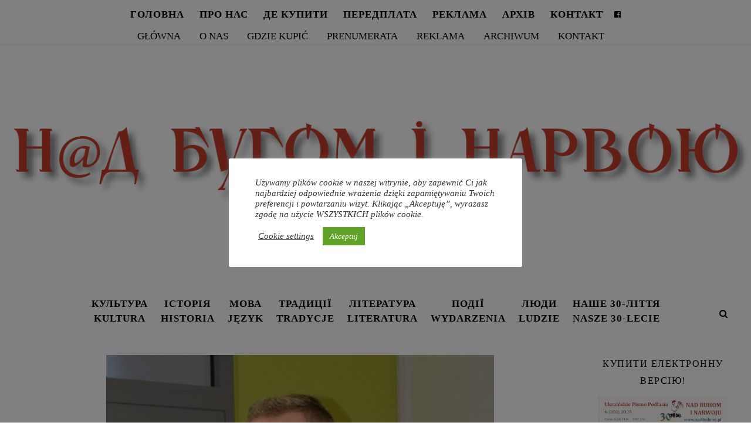

--- FILE ---
content_type: text/html; charset=UTF-8
request_url: https://nadbuhom.pl/mniejszosc-ktora-rosnie-w-sile/
body_size: 29200
content:
<!DOCTYPE html>
<html lang="uk">
<head>
	<meta charset="UTF-8">
	<meta name="viewport" content="width=device-width, initial-scale=1.0" />
	<link rel="profile" href="https://gmpg.org/xfn/11">


<title>Mniejszość, która rośnie w siłę&#8230; &#8211; Над Бугом і Нарвою</title>
<meta name='robots' content='max-image-preview:large' />
<link rel='dns-prefetch' href='//static.addtoany.com' />
<link rel="alternate" type="application/rss+xml" title="Над Бугом і Нарвою &raquo; стрічка" href="https://nadbuhom.pl/feed/" />
<link rel="alternate" type="application/rss+xml" title="Над Бугом і Нарвою &raquo; Канал коментарів" href="https://nadbuhom.pl/comments/feed/" />
<link rel="alternate" type="application/rss+xml" title="Над Бугом і Нарвою &raquo; Mniejszość, która rośnie w siłę&#8230; Канал коментарів" href="https://nadbuhom.pl/mniejszosc-ktora-rosnie-w-sile/feed/" />
<link rel="alternate" title="oEmbed (JSON)" type="application/json+oembed" href="https://nadbuhom.pl/wp-json/oembed/1.0/embed?url=https%3A%2F%2Fnadbuhom.pl%2Fmniejszosc-ktora-rosnie-w-sile%2F" />
<link rel="alternate" title="oEmbed (XML)" type="text/xml+oembed" href="https://nadbuhom.pl/wp-json/oembed/1.0/embed?url=https%3A%2F%2Fnadbuhom.pl%2Fmniejszosc-ktora-rosnie-w-sile%2F&#038;format=xml" />
<style id='wp-img-auto-sizes-contain-inline-css' type='text/css'>
img:is([sizes=auto i],[sizes^="auto," i]){contain-intrinsic-size:3000px 1500px}
/*# sourceURL=wp-img-auto-sizes-contain-inline-css */
</style>
<link rel='stylesheet' id='pt-cv-public-style-css' href='https://nadbuhom.pl/wp-content/plugins/content-views-query-and-display-post-page/public/assets/css/cv.css?ver=4.2.1' type='text/css' media='all' />
<style id='wp-emoji-styles-inline-css' type='text/css'>

	img.wp-smiley, img.emoji {
		display: inline !important;
		border: none !important;
		box-shadow: none !important;
		height: 1em !important;
		width: 1em !important;
		margin: 0 0.07em !important;
		vertical-align: -0.1em !important;
		background: none !important;
		padding: 0 !important;
	}
/*# sourceURL=wp-emoji-styles-inline-css */
</style>
<link rel='stylesheet' id='wp-block-library-css' href='https://nadbuhom.pl/wp-includes/css/dist/block-library/style.min.css?ver=6.9' type='text/css' media='all' />
<style id='classic-theme-styles-inline-css' type='text/css'>
/*! This file is auto-generated */
.wp-block-button__link{color:#fff;background-color:#32373c;border-radius:9999px;box-shadow:none;text-decoration:none;padding:calc(.667em + 2px) calc(1.333em + 2px);font-size:1.125em}.wp-block-file__button{background:#32373c;color:#fff;text-decoration:none}
/*# sourceURL=/wp-includes/css/classic-themes.min.css */
</style>
<style id='global-styles-inline-css' type='text/css'>
:root{--wp--preset--aspect-ratio--square: 1;--wp--preset--aspect-ratio--4-3: 4/3;--wp--preset--aspect-ratio--3-4: 3/4;--wp--preset--aspect-ratio--3-2: 3/2;--wp--preset--aspect-ratio--2-3: 2/3;--wp--preset--aspect-ratio--16-9: 16/9;--wp--preset--aspect-ratio--9-16: 9/16;--wp--preset--color--black: #000000;--wp--preset--color--cyan-bluish-gray: #abb8c3;--wp--preset--color--white: #ffffff;--wp--preset--color--pale-pink: #f78da7;--wp--preset--color--vivid-red: #cf2e2e;--wp--preset--color--luminous-vivid-orange: #ff6900;--wp--preset--color--luminous-vivid-amber: #fcb900;--wp--preset--color--light-green-cyan: #7bdcb5;--wp--preset--color--vivid-green-cyan: #00d084;--wp--preset--color--pale-cyan-blue: #8ed1fc;--wp--preset--color--vivid-cyan-blue: #0693e3;--wp--preset--color--vivid-purple: #9b51e0;--wp--preset--gradient--vivid-cyan-blue-to-vivid-purple: linear-gradient(135deg,rgb(6,147,227) 0%,rgb(155,81,224) 100%);--wp--preset--gradient--light-green-cyan-to-vivid-green-cyan: linear-gradient(135deg,rgb(122,220,180) 0%,rgb(0,208,130) 100%);--wp--preset--gradient--luminous-vivid-amber-to-luminous-vivid-orange: linear-gradient(135deg,rgb(252,185,0) 0%,rgb(255,105,0) 100%);--wp--preset--gradient--luminous-vivid-orange-to-vivid-red: linear-gradient(135deg,rgb(255,105,0) 0%,rgb(207,46,46) 100%);--wp--preset--gradient--very-light-gray-to-cyan-bluish-gray: linear-gradient(135deg,rgb(238,238,238) 0%,rgb(169,184,195) 100%);--wp--preset--gradient--cool-to-warm-spectrum: linear-gradient(135deg,rgb(74,234,220) 0%,rgb(151,120,209) 20%,rgb(207,42,186) 40%,rgb(238,44,130) 60%,rgb(251,105,98) 80%,rgb(254,248,76) 100%);--wp--preset--gradient--blush-light-purple: linear-gradient(135deg,rgb(255,206,236) 0%,rgb(152,150,240) 100%);--wp--preset--gradient--blush-bordeaux: linear-gradient(135deg,rgb(254,205,165) 0%,rgb(254,45,45) 50%,rgb(107,0,62) 100%);--wp--preset--gradient--luminous-dusk: linear-gradient(135deg,rgb(255,203,112) 0%,rgb(199,81,192) 50%,rgb(65,88,208) 100%);--wp--preset--gradient--pale-ocean: linear-gradient(135deg,rgb(255,245,203) 0%,rgb(182,227,212) 50%,rgb(51,167,181) 100%);--wp--preset--gradient--electric-grass: linear-gradient(135deg,rgb(202,248,128) 0%,rgb(113,206,126) 100%);--wp--preset--gradient--midnight: linear-gradient(135deg,rgb(2,3,129) 0%,rgb(40,116,252) 100%);--wp--preset--font-size--small: 13px;--wp--preset--font-size--medium: 20px;--wp--preset--font-size--large: 36px;--wp--preset--font-size--x-large: 42px;--wp--preset--spacing--20: 0.44rem;--wp--preset--spacing--30: 0.67rem;--wp--preset--spacing--40: 1rem;--wp--preset--spacing--50: 1.5rem;--wp--preset--spacing--60: 2.25rem;--wp--preset--spacing--70: 3.38rem;--wp--preset--spacing--80: 5.06rem;--wp--preset--shadow--natural: 6px 6px 9px rgba(0, 0, 0, 0.2);--wp--preset--shadow--deep: 12px 12px 50px rgba(0, 0, 0, 0.4);--wp--preset--shadow--sharp: 6px 6px 0px rgba(0, 0, 0, 0.2);--wp--preset--shadow--outlined: 6px 6px 0px -3px rgb(255, 255, 255), 6px 6px rgb(0, 0, 0);--wp--preset--shadow--crisp: 6px 6px 0px rgb(0, 0, 0);}:where(.is-layout-flex){gap: 0.5em;}:where(.is-layout-grid){gap: 0.5em;}body .is-layout-flex{display: flex;}.is-layout-flex{flex-wrap: wrap;align-items: center;}.is-layout-flex > :is(*, div){margin: 0;}body .is-layout-grid{display: grid;}.is-layout-grid > :is(*, div){margin: 0;}:where(.wp-block-columns.is-layout-flex){gap: 2em;}:where(.wp-block-columns.is-layout-grid){gap: 2em;}:where(.wp-block-post-template.is-layout-flex){gap: 1.25em;}:where(.wp-block-post-template.is-layout-grid){gap: 1.25em;}.has-black-color{color: var(--wp--preset--color--black) !important;}.has-cyan-bluish-gray-color{color: var(--wp--preset--color--cyan-bluish-gray) !important;}.has-white-color{color: var(--wp--preset--color--white) !important;}.has-pale-pink-color{color: var(--wp--preset--color--pale-pink) !important;}.has-vivid-red-color{color: var(--wp--preset--color--vivid-red) !important;}.has-luminous-vivid-orange-color{color: var(--wp--preset--color--luminous-vivid-orange) !important;}.has-luminous-vivid-amber-color{color: var(--wp--preset--color--luminous-vivid-amber) !important;}.has-light-green-cyan-color{color: var(--wp--preset--color--light-green-cyan) !important;}.has-vivid-green-cyan-color{color: var(--wp--preset--color--vivid-green-cyan) !important;}.has-pale-cyan-blue-color{color: var(--wp--preset--color--pale-cyan-blue) !important;}.has-vivid-cyan-blue-color{color: var(--wp--preset--color--vivid-cyan-blue) !important;}.has-vivid-purple-color{color: var(--wp--preset--color--vivid-purple) !important;}.has-black-background-color{background-color: var(--wp--preset--color--black) !important;}.has-cyan-bluish-gray-background-color{background-color: var(--wp--preset--color--cyan-bluish-gray) !important;}.has-white-background-color{background-color: var(--wp--preset--color--white) !important;}.has-pale-pink-background-color{background-color: var(--wp--preset--color--pale-pink) !important;}.has-vivid-red-background-color{background-color: var(--wp--preset--color--vivid-red) !important;}.has-luminous-vivid-orange-background-color{background-color: var(--wp--preset--color--luminous-vivid-orange) !important;}.has-luminous-vivid-amber-background-color{background-color: var(--wp--preset--color--luminous-vivid-amber) !important;}.has-light-green-cyan-background-color{background-color: var(--wp--preset--color--light-green-cyan) !important;}.has-vivid-green-cyan-background-color{background-color: var(--wp--preset--color--vivid-green-cyan) !important;}.has-pale-cyan-blue-background-color{background-color: var(--wp--preset--color--pale-cyan-blue) !important;}.has-vivid-cyan-blue-background-color{background-color: var(--wp--preset--color--vivid-cyan-blue) !important;}.has-vivid-purple-background-color{background-color: var(--wp--preset--color--vivid-purple) !important;}.has-black-border-color{border-color: var(--wp--preset--color--black) !important;}.has-cyan-bluish-gray-border-color{border-color: var(--wp--preset--color--cyan-bluish-gray) !important;}.has-white-border-color{border-color: var(--wp--preset--color--white) !important;}.has-pale-pink-border-color{border-color: var(--wp--preset--color--pale-pink) !important;}.has-vivid-red-border-color{border-color: var(--wp--preset--color--vivid-red) !important;}.has-luminous-vivid-orange-border-color{border-color: var(--wp--preset--color--luminous-vivid-orange) !important;}.has-luminous-vivid-amber-border-color{border-color: var(--wp--preset--color--luminous-vivid-amber) !important;}.has-light-green-cyan-border-color{border-color: var(--wp--preset--color--light-green-cyan) !important;}.has-vivid-green-cyan-border-color{border-color: var(--wp--preset--color--vivid-green-cyan) !important;}.has-pale-cyan-blue-border-color{border-color: var(--wp--preset--color--pale-cyan-blue) !important;}.has-vivid-cyan-blue-border-color{border-color: var(--wp--preset--color--vivid-cyan-blue) !important;}.has-vivid-purple-border-color{border-color: var(--wp--preset--color--vivid-purple) !important;}.has-vivid-cyan-blue-to-vivid-purple-gradient-background{background: var(--wp--preset--gradient--vivid-cyan-blue-to-vivid-purple) !important;}.has-light-green-cyan-to-vivid-green-cyan-gradient-background{background: var(--wp--preset--gradient--light-green-cyan-to-vivid-green-cyan) !important;}.has-luminous-vivid-amber-to-luminous-vivid-orange-gradient-background{background: var(--wp--preset--gradient--luminous-vivid-amber-to-luminous-vivid-orange) !important;}.has-luminous-vivid-orange-to-vivid-red-gradient-background{background: var(--wp--preset--gradient--luminous-vivid-orange-to-vivid-red) !important;}.has-very-light-gray-to-cyan-bluish-gray-gradient-background{background: var(--wp--preset--gradient--very-light-gray-to-cyan-bluish-gray) !important;}.has-cool-to-warm-spectrum-gradient-background{background: var(--wp--preset--gradient--cool-to-warm-spectrum) !important;}.has-blush-light-purple-gradient-background{background: var(--wp--preset--gradient--blush-light-purple) !important;}.has-blush-bordeaux-gradient-background{background: var(--wp--preset--gradient--blush-bordeaux) !important;}.has-luminous-dusk-gradient-background{background: var(--wp--preset--gradient--luminous-dusk) !important;}.has-pale-ocean-gradient-background{background: var(--wp--preset--gradient--pale-ocean) !important;}.has-electric-grass-gradient-background{background: var(--wp--preset--gradient--electric-grass) !important;}.has-midnight-gradient-background{background: var(--wp--preset--gradient--midnight) !important;}.has-small-font-size{font-size: var(--wp--preset--font-size--small) !important;}.has-medium-font-size{font-size: var(--wp--preset--font-size--medium) !important;}.has-large-font-size{font-size: var(--wp--preset--font-size--large) !important;}.has-x-large-font-size{font-size: var(--wp--preset--font-size--x-large) !important;}
:where(.wp-block-post-template.is-layout-flex){gap: 1.25em;}:where(.wp-block-post-template.is-layout-grid){gap: 1.25em;}
:where(.wp-block-term-template.is-layout-flex){gap: 1.25em;}:where(.wp-block-term-template.is-layout-grid){gap: 1.25em;}
:where(.wp-block-columns.is-layout-flex){gap: 2em;}:where(.wp-block-columns.is-layout-grid){gap: 2em;}
:root :where(.wp-block-pullquote){font-size: 1.5em;line-height: 1.6;}
/*# sourceURL=global-styles-inline-css */
</style>
<link rel='stylesheet' id='cookie-law-info-css' href='https://nadbuhom.pl/wp-content/plugins/cookie-law-info/legacy/public/css/cookie-law-info-public.css?ver=3.3.9.1' type='text/css' media='all' />
<link rel='stylesheet' id='cookie-law-info-gdpr-css' href='https://nadbuhom.pl/wp-content/plugins/cookie-law-info/legacy/public/css/cookie-law-info-gdpr.css?ver=3.3.9.1' type='text/css' media='all' />
<link rel='stylesheet' id='wpos-slick-style-css' href='https://nadbuhom.pl/wp-content/plugins/wp-responsive-recent-post-slider/assets/css/slick.css?ver=3.7.1' type='text/css' media='all' />
<link rel='stylesheet' id='wppsac-public-style-css' href='https://nadbuhom.pl/wp-content/plugins/wp-responsive-recent-post-slider/assets/css/recent-post-style.css?ver=3.7.1' type='text/css' media='all' />
<link rel='stylesheet' id='ashe-style-css' href='https://nadbuhom.pl/wp-content/themes/ashe/style.css?ver=1.9.7' type='text/css' media='all' />
<link rel='stylesheet' id='fontawesome-css' href='https://nadbuhom.pl/wp-content/themes/ashe/assets/css/font-awesome.css?ver=6.9' type='text/css' media='all' />
<link rel='stylesheet' id='fontello-css' href='https://nadbuhom.pl/wp-content/themes/ashe/assets/css/fontello.css?ver=6.9' type='text/css' media='all' />
<link rel='stylesheet' id='slick-css' href='https://nadbuhom.pl/wp-content/themes/ashe/assets/css/slick.css?ver=6.9' type='text/css' media='all' />
<link rel='stylesheet' id='scrollbar-css' href='https://nadbuhom.pl/wp-content/themes/ashe/assets/css/perfect-scrollbar.css?ver=6.9' type='text/css' media='all' />
<link rel='stylesheet' id='ashe-responsive-css' href='https://nadbuhom.pl/wp-content/themes/ashe/assets/css/responsive.css?ver=1.9.7' type='text/css' media='all' />
<link rel='stylesheet' id='addtoany-css' href='https://nadbuhom.pl/wp-content/plugins/add-to-any/addtoany.min.css?ver=1.16' type='text/css' media='all' />
<script type="text/javascript" id="addtoany-core-js-before">
/* <![CDATA[ */
window.a2a_config=window.a2a_config||{};a2a_config.callbacks=[];a2a_config.overlays=[];a2a_config.templates={};a2a_localize = {
	Share: "Поділитися",
	Save: "Зберегти",
	Subscribe: "Підписатися",
	Email: "Email",
	Bookmark: "Закладка",
	ShowAll: "Показати все",
	ShowLess: "Показати менше",
	FindServices: "Знайти сервіс(и)",
	FindAnyServiceToAddTo: "Миттєвий пошук сервісів",
	PoweredBy: "Працює на",
	ShareViaEmail: "Поділитися через електронну пошту",
	SubscribeViaEmail: "Підпишіться електронною поштою",
	BookmarkInYourBrowser: "Додати до закладок у браузері",
	BookmarkInstructions: "Натисніть Ctrl+D або \u2318+D, щоб додати цю сторінку до закладок",
	AddToYourFavorites: "Додати в закладки",
	SendFromWebOrProgram: "Відправити з будь-якої адреси електронної пошти або програми електронної пошти",
	EmailProgram: "Програма електронної пошти",
	More: "Більше&#8230;",
	ThanksForSharing: "Дякуємо, що поділились!",
	ThanksForFollowing: "Дякуємо за підписку!"
};


//# sourceURL=addtoany-core-js-before
/* ]]> */
</script>
<script type="text/javascript" defer src="https://static.addtoany.com/menu/page.js" id="addtoany-core-js"></script>
<script type="text/javascript" src="https://nadbuhom.pl/wp-includes/js/jquery/jquery.min.js?ver=3.7.1" id="jquery-core-js"></script>
<script type="text/javascript" src="https://nadbuhom.pl/wp-includes/js/jquery/jquery-migrate.min.js?ver=3.4.1" id="jquery-migrate-js"></script>
<script type="text/javascript" defer src="https://nadbuhom.pl/wp-content/plugins/add-to-any/addtoany.min.js?ver=1.1" id="addtoany-jquery-js"></script>
<script type="text/javascript" id="cookie-law-info-js-extra">
/* <![CDATA[ */
var Cli_Data = {"nn_cookie_ids":[],"cookielist":[],"non_necessary_cookies":[],"ccpaEnabled":"","ccpaRegionBased":"","ccpaBarEnabled":"","strictlyEnabled":["necessary","obligatoire"],"ccpaType":"gdpr","js_blocking":"1","custom_integration":"","triggerDomRefresh":"","secure_cookies":""};
var cli_cookiebar_settings = {"animate_speed_hide":"500","animate_speed_show":"500","background":"#FFF","border":"#b1a6a6c2","border_on":"","button_1_button_colour":"#61a229","button_1_button_hover":"#4e8221","button_1_link_colour":"#fff","button_1_as_button":"1","button_1_new_win":"","button_2_button_colour":"#333","button_2_button_hover":"#292929","button_2_link_colour":"#444","button_2_as_button":"","button_2_hidebar":"","button_3_button_colour":"#3566bb","button_3_button_hover":"#2a5296","button_3_link_colour":"#fff","button_3_as_button":"1","button_3_new_win":"","button_4_button_colour":"#000","button_4_button_hover":"#000000","button_4_link_colour":"#333333","button_4_as_button":"","button_7_button_colour":"#61a229","button_7_button_hover":"#4e8221","button_7_link_colour":"#fff","button_7_as_button":"1","button_7_new_win":"","font_family":"inherit","header_fix":"","notify_animate_hide":"1","notify_animate_show":"","notify_div_id":"#cookie-law-info-bar","notify_position_horizontal":"right","notify_position_vertical":"top","scroll_close":"","scroll_close_reload":"","accept_close_reload":"","reject_close_reload":"","showagain_tab":"","showagain_background":"#fff","showagain_border":"#000","showagain_div_id":"#cookie-law-info-again","showagain_x_position":"100px","text":"#333333","show_once_yn":"","show_once":"10000","logging_on":"","as_popup":"","popup_overlay":"1","bar_heading_text":"","cookie_bar_as":"popup","popup_showagain_position":"bottom-right","widget_position":"left"};
var log_object = {"ajax_url":"https://nadbuhom.pl/wp-admin/admin-ajax.php"};
//# sourceURL=cookie-law-info-js-extra
/* ]]> */
</script>
<script type="text/javascript" src="https://nadbuhom.pl/wp-content/plugins/cookie-law-info/legacy/public/js/cookie-law-info-public.js?ver=3.3.9.1" id="cookie-law-info-js"></script>
<link rel="https://api.w.org/" href="https://nadbuhom.pl/wp-json/" /><link rel="alternate" title="JSON" type="application/json" href="https://nadbuhom.pl/wp-json/wp/v2/posts/1642" /><link rel="EditURI" type="application/rsd+xml" title="RSD" href="https://nadbuhom.pl/xmlrpc.php?rsd" />
<meta name="generator" content="WordPress 6.9" />
<link rel="canonical" href="https://nadbuhom.pl/mniejszosc-ktora-rosnie-w-sile/" />
<link rel='shortlink' href='https://nadbuhom.pl/?p=1642' />

		<!-- GA Google Analytics @ https://m0n.co/ga -->
		<script async src="https://www.googletagmanager.com/gtag/js?id=G-0R8DG61MJH"></script>
		<script>
			window.dataLayer = window.dataLayer || [];
			function gtag(){dataLayer.push(arguments);}
			gtag('js', new Date());
			gtag('config', 'G-0R8DG61MJH');
		</script>

	<link rel="pingback" href="https://nadbuhom.pl/xmlrpc.php">
<style id="ashe_dynamic_css">body {background-color: #ffffff;}/* Background */.sidebar-alt,#featured-links,.main-content,.featured-slider-area,.page-content select,.page-content input,.page-content textarea {background-color: #ffffff;}/* Text */.page-content,.page-content select,.page-content input,.page-content textarea,.page-content .post-author a,.page-content .ashe-widget a,.page-content .comment-author {color: #464646;}/* Title */.page-content h1,.page-content h2,.page-content h3,.page-content h4,.page-content h5,.page-content h6,.page-content .post-title a,.page-content .author-description h4 a,.page-content .related-posts h4 a,.page-content .blog-pagination .previous-page a,.page-content .blog-pagination .next-page a,blockquote,.page-content .post-share a {color: #030303;}.page-content .post-title a:hover {color: rgba(3,3,3, 0.75);}/* Meta */.page-content .post-date,.page-content .post-comments,.page-content .post-author,.page-content [data-layout*="list"] .post-author a,.page-content .related-post-date,.page-content .comment-meta a,.page-content .author-share a,.page-content .post-tags a,.page-content .tagcloud a,.widget_categories li,.widget_archive li,.ahse-subscribe-box p,.rpwwt-post-author,.rpwwt-post-categories,.rpwwt-post-date,.rpwwt-post-comments-number {color: #a1a1a1;}.page-content input::-webkit-input-placeholder { /* Chrome/Opera/Safari */color: #a1a1a1;}.page-content input::-moz-placeholder { /* Firefox 19+ */color: #a1a1a1;}.page-content input:-ms-input-placeholder { /* IE 10+ */color: #a1a1a1;}.page-content input:-moz-placeholder { /* Firefox 18- */color: #a1a1a1;}/* Accent */a,.post-categories,.page-content .ashe-widget.widget_text a {color: #000000;}/* Disable TMP.page-content .elementor a,.page-content .elementor a:hover {color: inherit;}*/.ps-container > .ps-scrollbar-y-rail > .ps-scrollbar-y {background: #000000;}a:not(.header-logo-a):hover {color: rgba(0,0,0, 0.8);}blockquote {border-color: #000000;}/* Selection */::-moz-selection {color: #ffffff;background: #000000;}::selection {color: #ffffff;background: #000000;}/* Border */.page-content .post-footer,[data-layout*="list"] .blog-grid > li,.page-content .author-description,.page-content .related-posts,.page-content .entry-comments,.page-content .ashe-widget li,.page-content #wp-calendar,.page-content #wp-calendar caption,.page-content #wp-calendar tbody td,.page-content .widget_nav_menu li a,.page-content .tagcloud a,.page-content select,.page-content input,.page-content textarea,.widget-title h2:before,.widget-title h2:after,.post-tags a,.gallery-caption,.wp-caption-text,table tr,table th,table td,pre,.category-description {border-color: #e8e8e8;}hr {background-color: #e8e8e8;}/* Buttons */.widget_search i,.widget_search #searchsubmit,.wp-block-search button,.single-navigation i,.page-content .submit,.page-content .blog-pagination.numeric a,.page-content .blog-pagination.load-more a,.page-content .ashe-subscribe-box input[type="submit"],.page-content .widget_wysija input[type="submit"],.page-content .post-password-form input[type="submit"],.page-content .wpcf7 [type="submit"] {color: #ffffff;background-color: #333333;}.single-navigation i:hover,.page-content .submit:hover,.ashe-boxed-style .page-content .submit:hover,.page-content .blog-pagination.numeric a:hover,.ashe-boxed-style .page-content .blog-pagination.numeric a:hover,.page-content .blog-pagination.numeric span,.page-content .blog-pagination.load-more a:hover,.page-content .ashe-subscribe-box input[type="submit"]:hover,.page-content .widget_wysija input[type="submit"]:hover,.page-content .post-password-form input[type="submit"]:hover,.page-content .wpcf7 [type="submit"]:hover {color: #ffffff;background-color: #000000;}/* Image Overlay */.image-overlay,#infscr-loading,.page-content h4.image-overlay {color: #ffffff;background-color: rgba(73,73,73, 0.3);}.image-overlay a,.post-slider .prev-arrow,.post-slider .next-arrow,.page-content .image-overlay a,#featured-slider .slick-arrow,#featured-slider .slider-dots {color: #ffffff;}.slide-caption {background: rgba(255,255,255, 0.95);}#featured-slider .slick-active {background: #ffffff;}#page-footer,#page-footer select,#page-footer input,#page-footer textarea {background-color: #f6f6f6;color: #333333;}#page-footer,#page-footer a,#page-footer select,#page-footer input,#page-footer textarea {color: #333333;}#page-footer #s::-webkit-input-placeholder { /* Chrome/Opera/Safari */color: #333333;}#page-footer #s::-moz-placeholder { /* Firefox 19+ */color: #333333;}#page-footer #s:-ms-input-placeholder { /* IE 10+ */color: #333333;}#page-footer #s:-moz-placeholder { /* Firefox 18- */color: #333333;}/* Title */#page-footer h1,#page-footer h2,#page-footer h3,#page-footer h4,#page-footer h5,#page-footer h6 {color: #111111;}#page-footer a:hover {color: #000000;}/* Border */#page-footer a,#page-footer .ashe-widget li,#page-footer #wp-calendar,#page-footer #wp-calendar caption,#page-footer #wp-calendar tbody td,#page-footer .widget_nav_menu li a,#page-footer select,#page-footer input,#page-footer textarea,#page-footer .widget-title h2:before,#page-footer .widget-title h2:after,.footer-widgets {border-color: #e0dbdb;}#page-footer hr {background-color: #e0dbdb;}.ashe-preloader-wrap {background-color: #ffffff;}@media screen and ( max-width: 768px ) {#featured-links {display: none;}}@media screen and ( max-width: 640px ) {.related-posts {display: none;}}.header-logo a {font-family: 'Rokkitt';}#top-menu li a {font-family: 'Rokkitt';}#main-menu li a {font-family: 'Rokkitt';}#mobile-menu li,.mobile-menu-btn a {font-family: 'Rokkitt';}#top-menu li a,#main-menu li a,#mobile-menu li,.mobile-menu-btn a {text-transform: uppercase;}.boxed-wrapper {max-width: 1300px;}#ig szero.sidebar-alt {max-width: 290px;left: -290px; padding: 85px 35px 0px;}.sidebar-left,.sidebar-right {width: 257px;}.main-container {width: calc(100% - 257px);width: -webkit-calc(100% - 257px);}#top-bar > div,#main-nav > div,#featured-links,.main-content,.page-footer-inner,.featured-slider-area.boxed-wrapper {padding-left: 40px;padding-right: 40px;}#top-menu {float: left;}.top-bar-socials {float: right;}#main-nav {text-align: center;}.main-nav-sidebar {position: absolute;top: 0px;left: 40px;z-index: 1;}.main-nav-icons {position: absolute;top: 0px;right: 40px;z-index: 2;}.mini-logo {position: absolute;left: auto;top: 0;}.main-nav-sidebar ~ .mini-logo {margin-left: 30px;}#featured-links .featured-link {margin-right: 20px;}#featured-links .featured-link:last-of-type {margin-right: 0;}#featured-links .featured-link {width: calc( (100% - -20px) / 0 - 1px);width: -webkit-calc( (100% - -20px) / 0- 1px);}.featured-link:nth-child(1) .cv-inner {display: none;}.featured-link:nth-child(2) .cv-inner {display: none;}.featured-link:nth-child(3) .cv-inner {display: none;}.blog-grid > li {width: 100%;margin-bottom: 30px;}.sidebar-right {padding-left: 37px;}.post-content > p:not(.wp-block-tag-cloud):first-of-type:first-letter {font-family: "Playfair Display";font-weight: 400;float: left;margin: 0px 12px 0 0;font-size: 80px;line-height: 65px;text-align: center;}.blog-post .post-content > p:not(.wp-block-tag-cloud):first-of-type:first-letter {color: #030303;}@-moz-document url-prefix() {.post-content > p:not(.wp-block-tag-cloud):first-of-type:first-letter {margin-top: 10px !important;}}.footer-widgets > .ashe-widget {width: 30%;margin-right: 5%;}.footer-widgets > .ashe-widget:nth-child(3n+3) {margin-right: 0;}.footer-widgets > .ashe-widget:nth-child(3n+4) {clear: both;}.copyright-info {float: right;}.footer-socials {float: left;}.woocommerce div.product .stock,.woocommerce div.product p.price,.woocommerce div.product span.price,.woocommerce ul.products li.product .price,.woocommerce-Reviews .woocommerce-review__author,.woocommerce form .form-row .required,.woocommerce form .form-row.woocommerce-invalid label,.woocommerce .page-content div.product .woocommerce-tabs ul.tabs li a {color: #464646;}.woocommerce a.remove:hover {color: #464646 !important;}.woocommerce a.remove,.woocommerce .product_meta,.page-content .woocommerce-breadcrumb,.page-content .woocommerce-review-link,.page-content .woocommerce-breadcrumb a,.page-content .woocommerce-MyAccount-navigation-link a,.woocommerce .woocommerce-info:before,.woocommerce .page-content .woocommerce-result-count,.woocommerce-page .page-content .woocommerce-result-count,.woocommerce-Reviews .woocommerce-review__published-date,.woocommerce .product_list_widget .quantity,.woocommerce .widget_products .amount,.woocommerce .widget_price_filter .price_slider_amount,.woocommerce .widget_recently_viewed_products .amount,.woocommerce .widget_top_rated_products .amount,.woocommerce .widget_recent_reviews .reviewer {color: #a1a1a1;}.woocommerce a.remove {color: #a1a1a1 !important;}p.demo_store,.woocommerce-store-notice,.woocommerce span.onsale { background-color: #000000;}.woocommerce .star-rating::before,.woocommerce .star-rating span::before,.woocommerce .page-content ul.products li.product .button,.page-content .woocommerce ul.products li.product .button,.page-content .woocommerce-MyAccount-navigation-link.is-active a,.page-content .woocommerce-MyAccount-navigation-link a:hover { color: #000000;}.woocommerce form.login,.woocommerce form.register,.woocommerce-account fieldset,.woocommerce form.checkout_coupon,.woocommerce .woocommerce-info,.woocommerce .woocommerce-error,.woocommerce .woocommerce-message,.woocommerce .widget_shopping_cart .total,.woocommerce.widget_shopping_cart .total,.woocommerce-Reviews .comment_container,.woocommerce-cart #payment ul.payment_methods,#add_payment_method #payment ul.payment_methods,.woocommerce-checkout #payment ul.payment_methods,.woocommerce div.product .woocommerce-tabs ul.tabs::before,.woocommerce div.product .woocommerce-tabs ul.tabs::after,.woocommerce div.product .woocommerce-tabs ul.tabs li,.woocommerce .woocommerce-MyAccount-navigation-link,.select2-container--default .select2-selection--single {border-color: #e8e8e8;}.woocommerce-cart #payment,#add_payment_method #payment,.woocommerce-checkout #payment,.woocommerce .woocommerce-info,.woocommerce .woocommerce-error,.woocommerce .woocommerce-message,.woocommerce div.product .woocommerce-tabs ul.tabs li {background-color: rgba(232,232,232, 0.3);}.woocommerce-cart #payment div.payment_box::before,#add_payment_method #payment div.payment_box::before,.woocommerce-checkout #payment div.payment_box::before {border-color: rgba(232,232,232, 0.5);}.woocommerce-cart #payment div.payment_box,#add_payment_method #payment div.payment_box,.woocommerce-checkout #payment div.payment_box {background-color: rgba(232,232,232, 0.5);}.page-content .woocommerce input.button,.page-content .woocommerce a.button,.page-content .woocommerce a.button.alt,.page-content .woocommerce button.button.alt,.page-content .woocommerce input.button.alt,.page-content .woocommerce #respond input#submit.alt,.woocommerce .page-content .widget_product_search input[type="submit"],.woocommerce .page-content .woocommerce-message .button,.woocommerce .page-content a.button.alt,.woocommerce .page-content button.button.alt,.woocommerce .page-content #respond input#submit,.woocommerce .page-content .widget_price_filter .button,.woocommerce .page-content .woocommerce-message .button,.woocommerce-page .page-content .woocommerce-message .button,.woocommerce .page-content nav.woocommerce-pagination ul li a,.woocommerce .page-content nav.woocommerce-pagination ul li span {color: #ffffff;background-color: #333333;}.page-content .woocommerce input.button:hover,.page-content .woocommerce a.button:hover,.page-content .woocommerce a.button.alt:hover,.ashe-boxed-style .page-content .woocommerce a.button.alt:hover,.page-content .woocommerce button.button.alt:hover,.page-content .woocommerce input.button.alt:hover,.page-content .woocommerce #respond input#submit.alt:hover,.woocommerce .page-content .woocommerce-message .button:hover,.woocommerce .page-content a.button.alt:hover,.woocommerce .page-content button.button.alt:hover,.ashe-boxed-style.woocommerce .page-content button.button.alt:hover,.ashe-boxed-style.woocommerce .page-content #respond input#submit:hover,.woocommerce .page-content #respond input#submit:hover,.woocommerce .page-content .widget_price_filter .button:hover,.woocommerce .page-content .woocommerce-message .button:hover,.woocommerce-page .page-content .woocommerce-message .button:hover,.woocommerce .page-content nav.woocommerce-pagination ul li a:hover,.woocommerce .page-content nav.woocommerce-pagination ul li span.current {color: #ffffff;background-color: #000000;}.woocommerce .page-content nav.woocommerce-pagination ul li a.prev,.woocommerce .page-content nav.woocommerce-pagination ul li a.next {color: #333333;}.woocommerce .page-content nav.woocommerce-pagination ul li a.prev:hover,.woocommerce .page-content nav.woocommerce-pagination ul li a.next:hover {color: #000000;}.woocommerce .page-content nav.woocommerce-pagination ul li a.prev:after,.woocommerce .page-content nav.woocommerce-pagination ul li a.next:after {color: #ffffff;}.woocommerce .page-content nav.woocommerce-pagination ul li a.prev:hover:after,.woocommerce .page-content nav.woocommerce-pagination ul li a.next:hover:after {color: #ffffff;}.cssload-cube{background-color:#333333;width:9px;height:9px;position:absolute;margin:auto;animation:cssload-cubemove 2s infinite ease-in-out;-o-animation:cssload-cubemove 2s infinite ease-in-out;-ms-animation:cssload-cubemove 2s infinite ease-in-out;-webkit-animation:cssload-cubemove 2s infinite ease-in-out;-moz-animation:cssload-cubemove 2s infinite ease-in-out}.cssload-cube1{left:13px;top:0;animation-delay:.1s;-o-animation-delay:.1s;-ms-animation-delay:.1s;-webkit-animation-delay:.1s;-moz-animation-delay:.1s}.cssload-cube2{left:25px;top:0;animation-delay:.2s;-o-animation-delay:.2s;-ms-animation-delay:.2s;-webkit-animation-delay:.2s;-moz-animation-delay:.2s}.cssload-cube3{left:38px;top:0;animation-delay:.3s;-o-animation-delay:.3s;-ms-animation-delay:.3s;-webkit-animation-delay:.3s;-moz-animation-delay:.3s}.cssload-cube4{left:0;top:13px;animation-delay:.1s;-o-animation-delay:.1s;-ms-animation-delay:.1s;-webkit-animation-delay:.1s;-moz-animation-delay:.1s}.cssload-cube5{left:13px;top:13px;animation-delay:.2s;-o-animation-delay:.2s;-ms-animation-delay:.2s;-webkit-animation-delay:.2s;-moz-animation-delay:.2s}.cssload-cube6{left:25px;top:13px;animation-delay:.3s;-o-animation-delay:.3s;-ms-animation-delay:.3s;-webkit-animation-delay:.3s;-moz-animation-delay:.3s}.cssload-cube7{left:38px;top:13px;animation-delay:.4s;-o-animation-delay:.4s;-ms-animation-delay:.4s;-webkit-animation-delay:.4s;-moz-animation-delay:.4s}.cssload-cube8{left:0;top:25px;animation-delay:.2s;-o-animation-delay:.2s;-ms-animation-delay:.2s;-webkit-animation-delay:.2s;-moz-animation-delay:.2s}.cssload-cube9{left:13px;top:25px;animation-delay:.3s;-o-animation-delay:.3s;-ms-animation-delay:.3s;-webkit-animation-delay:.3s;-moz-animation-delay:.3s}.cssload-cube10{left:25px;top:25px;animation-delay:.4s;-o-animation-delay:.4s;-ms-animation-delay:.4s;-webkit-animation-delay:.4s;-moz-animation-delay:.4s}.cssload-cube11{left:38px;top:25px;animation-delay:.5s;-o-animation-delay:.5s;-ms-animation-delay:.5s;-webkit-animation-delay:.5s;-moz-animation-delay:.5s}.cssload-cube12{left:0;top:38px;animation-delay:.3s;-o-animation-delay:.3s;-ms-animation-delay:.3s;-webkit-animation-delay:.3s;-moz-animation-delay:.3s}.cssload-cube13{left:13px;top:38px;animation-delay:.4s;-o-animation-delay:.4s;-ms-animation-delay:.4s;-webkit-animation-delay:.4s;-moz-animation-delay:.4s}.cssload-cube14{left:25px;top:38px;animation-delay:.5s;-o-animation-delay:.5s;-ms-animation-delay:.5s;-webkit-animation-delay:.5s;-moz-animation-delay:.5s}.cssload-cube15{left:38px;top:38px;animation-delay:.6s;-o-animation-delay:.6s;-ms-animation-delay:.6s;-webkit-animation-delay:.6s;-moz-animation-delay:.6s}.cssload-spinner{margin:auto;width:49px;height:49px;position:relative}@keyframes cssload-cubemove{35%{transform:scale(0.005)}50%{transform:scale(1.7)}65%{transform:scale(0.005)}}@-o-keyframes cssload-cubemove{35%{-o-transform:scale(0.005)}50%{-o-transform:scale(1.7)}65%{-o-transform:scale(0.005)}}@-ms-keyframes cssload-cubemove{35%{-ms-transform:scale(0.005)}50%{-ms-transform:scale(1.7)}65%{-ms-transform:scale(0.005)}}@-webkit-keyframes cssload-cubemove{35%{-webkit-transform:scale(0.005)}50%{-webkit-transform:scale(1.7)}65%{-webkit-transform:scale(0.005)}}@-moz-keyframes cssload-cubemove{35%{-moz-transform:scale(0.005)}50%{-moz-transform:scale(1.7)}65%{-moz-transform:scale(0.005)}}</style><style id="ashe_theme_styles"></style><meta name="generator" content="Elementor 3.34.1; features: additional_custom_breakpoints; settings: css_print_method-external, google_font-enabled, font_display-auto">
<style type="text/css">.recentcomments a{display:inline !important;padding:0 !important;margin:0 !important;}</style>			<style>
				.e-con.e-parent:nth-of-type(n+4):not(.e-lazyloaded):not(.e-no-lazyload),
				.e-con.e-parent:nth-of-type(n+4):not(.e-lazyloaded):not(.e-no-lazyload) * {
					background-image: none !important;
				}
				@media screen and (max-height: 1024px) {
					.e-con.e-parent:nth-of-type(n+3):not(.e-lazyloaded):not(.e-no-lazyload),
					.e-con.e-parent:nth-of-type(n+3):not(.e-lazyloaded):not(.e-no-lazyload) * {
						background-image: none !important;
					}
				}
				@media screen and (max-height: 640px) {
					.e-con.e-parent:nth-of-type(n+2):not(.e-lazyloaded):not(.e-no-lazyload),
					.e-con.e-parent:nth-of-type(n+2):not(.e-lazyloaded):not(.e-no-lazyload) * {
						background-image: none !important;
					}
				}
			</style>
					<style type="text/css" id="wp-custom-css">
			
		</style>
		</head>

<body class="wp-singular post-template-default single single-post postid-1642 single-format-standard wp-custom-logo wp-embed-responsive wp-theme-ashe metaslider-plugin elementor-default elementor-kit-52">
	
	<!-- Preloader -->
	
	<!-- Page Wrapper -->
	<div id="page-wrap">

		<!-- Boxed Wrapper -->
		<div id="page-header" >

		<div id="top-bar" >
	<div class="boxed-wrapper">
		
		<nav class="top-menu-container"><ul id="top-menu" class="hora"><li id="menu-item-25" class="menu-item menu-item-type-post_type menu-item-object-page menu-item-home menu-item-25"><a href="https://nadbuhom.pl/">ГОЛОВНА</a></li>
<li id="menu-item-24" class="menu-item menu-item-type-post_type menu-item-object-page menu-item-24"><a href="https://nadbuhom.pl/pro-nas/">ПРО НАС</a></li>
<li id="menu-item-341" class="menu-item menu-item-type-post_type menu-item-object-page menu-item-341"><a href="https://nadbuhom.pl/de-kupyty/">ДЕ КУПИТИ</a></li>
<li id="menu-item-23" class="menu-item menu-item-type-post_type menu-item-object-page menu-item-23"><a href="https://nadbuhom.pl/peredplata/">ПЕРЕДПЛАТА</a></li>
<li id="menu-item-22" class="menu-item menu-item-type-post_type menu-item-object-page menu-item-22"><a href="https://nadbuhom.pl/reklama-2/">РЕКЛАМА</a></li>
<li id="menu-item-21" class="menu-item menu-item-type-post_type menu-item-object-page menu-item-21"><a href="https://nadbuhom.pl/arhiv/">АРХІВ</a></li>
<li id="menu-item-20" class="menu-item menu-item-type-post_type menu-item-object-page menu-item-20"><a href="https://nadbuhom.pl/kontakt-2/">КОНТАКТ</a></li>
</ul></nav>
		<div class="top-bar-socials">

			
			<a href="https://www.facebook.com/Nad-Buhom-i-Narwoju-402819743109211" target="_blank">
				<i class="fa fa-facebook-official"></i>
			</a>
			
			
			
			
		</div>

	<nav class="footer-menu-container"><ul id="footer-menu" class="hora"><li id="menu-item-132" class="menu-item menu-item-type-post_type menu-item-object-page menu-item-132"><a href="https://nadbuhom.pl/glowna/">GŁÓWNA</a></li>
<li id="menu-item-131" class="menu-item menu-item-type-post_type menu-item-object-page menu-item-131"><a href="https://nadbuhom.pl/o-nas/">O NAS</a></li>
<li id="menu-item-383" class="menu-item menu-item-type-post_type menu-item-object-page menu-item-383"><a href="https://nadbuhom.pl/gdzie-kupic/">GDZIE KUPIĆ</a></li>
<li id="menu-item-130" class="menu-item menu-item-type-post_type menu-item-object-page menu-item-130"><a href="https://nadbuhom.pl/prenumerata/">PRENUMERATA</a></li>
<li id="menu-item-129" class="menu-item menu-item-type-post_type menu-item-object-page menu-item-129"><a href="https://nadbuhom.pl/reklama/">REKLAMA</a></li>
<li id="menu-item-128" class="menu-item menu-item-type-post_type menu-item-object-page menu-item-128"><a href="https://nadbuhom.pl/archiwum-pdf/">ARCHIWUM</a></li>
<li id="menu-item-127" class="menu-item menu-item-type-post_type menu-item-object-page menu-item-127"><a href="https://nadbuhom.pl/kontakt/">KONTAKT</a></li>
</ul></nav>
	</div>
</div><!-- #top-bar -->

  
        <div class="entry-header">
                <div class="cv-outer">
                <div class="cv-inner">
                        <div class="header-logo">

                                
                                        <a href="https://nadbuhom.pl/" title="Над Бугом і Нарвою" class="logo-img">
                                                <img src="https://nadbuhom.pl/wp-content/uploads/2021/03/logo-1.png" alt="Над Бугом і Нарвою">
                                        </a>

                                
                                <p class="site-description"></p>

                        </div>
                </div>
                </div>
        </div>



<div id="main-nav" class="clear-fix">
	<div class="boxed-wrapper">	
		<!-- Alt Sidebar Icon -->
				<!-- Icons -->
		<div class="main-nav-icons">
						<div class="main-nav-search">
				<i class="fa fa-search"></i>
				<i class="fa fa-times"></i>
				<form role="search" method="get" id="searchform" class="clear-fix" action="https://nadbuhom.pl/"><input type="search" name="s" id="s" placeholder="Пошук..." data-placeholder="Наберіть та натисніть &quot;Enter&quot;..." value="" /><i class="fa fa-search"></i><input type="submit" id="searchsubmit" value="st" /></form>			</div>
					</div>
		<nav class="main-menu-container"><ul id="main-menu" class="katehori"><li id="menu-item-237" class="menu-item menu-item-type-taxonomy menu-item-object-category menu-item-237"><a href="https://nadbuhom.pl/category/kultura/">КУЛЬТУРА<br>KULTURA</a></li>
<li id="menu-item-236" class="menu-item menu-item-type-taxonomy menu-item-object-category menu-item-236"><a href="https://nadbuhom.pl/category/historia/">ІСТОРІЯ<br>HISTORIA</a></li>
<li id="menu-item-239" class="menu-item menu-item-type-taxonomy menu-item-object-category menu-item-239"><a href="https://nadbuhom.pl/category/jezyk/">МОВА<BR>JĘZYK</a></li>
<li id="menu-item-303" class="menu-item menu-item-type-taxonomy menu-item-object-category menu-item-303"><a href="https://nadbuhom.pl/category/tradyciji/">ТРАДИЦІЇ<br>TRADYCJE</a></li>
<li id="menu-item-238" class="menu-item menu-item-type-taxonomy menu-item-object-category menu-item-238"><a href="https://nadbuhom.pl/category/literatura/">ЛІТЕРАТУРА<br>LITERATURA</a></li>
<li id="menu-item-241" class="menu-item menu-item-type-taxonomy menu-item-object-category menu-item-241"><a href="https://nadbuhom.pl/category/wydarzenia/">ПОДІЇ<BR>WYDARZENIA</a></li>
<li id="menu-item-304" class="menu-item menu-item-type-taxonomy menu-item-object-category current-post-ancestor current-menu-parent current-post-parent menu-item-304"><a href="https://nadbuhom.pl/category/ludy/">ЛЮДИ<br>LUDZIE</a></li>
<li id="menu-item-305" class="menu-item menu-item-type-taxonomy menu-item-object-category current-post-ancestor current-menu-parent current-post-parent menu-item-305"><a href="https://nadbuhom.pl/category/nashe-30-littia/">НАШЕ 30-ЛІТТЯ<br>NASZE 30-LECIE</a></li>
</ul></nav>		<!-- Mobile Menu Button -->
		<span class="mobile-menu-btn">
			<i class="fa fa-chevron-down"></i>		</span>
		<nav class="mobile-menu-container"><ul id="mobile-menu" class=""><li class="menu-item menu-item-type-taxonomy menu-item-object-category menu-item-237"><a href="https://nadbuhom.pl/category/kultura/">КУЛЬТУРА<br>KULTURA</a></li>
<li class="menu-item menu-item-type-taxonomy menu-item-object-category menu-item-236"><a href="https://nadbuhom.pl/category/historia/">ІСТОРІЯ<br>HISTORIA</a></li>
<li class="menu-item menu-item-type-taxonomy menu-item-object-category menu-item-239"><a href="https://nadbuhom.pl/category/jezyk/">МОВА<BR>JĘZYK</a></li>
<li class="menu-item menu-item-type-taxonomy menu-item-object-category menu-item-303"><a href="https://nadbuhom.pl/category/tradyciji/">ТРАДИЦІЇ<br>TRADYCJE</a></li>
<li class="menu-item menu-item-type-taxonomy menu-item-object-category menu-item-238"><a href="https://nadbuhom.pl/category/literatura/">ЛІТЕРАТУРА<br>LITERATURA</a></li>
<li class="menu-item menu-item-type-taxonomy menu-item-object-category menu-item-241"><a href="https://nadbuhom.pl/category/wydarzenia/">ПОДІЇ<BR>WYDARZENIA</a></li>
<li class="menu-item menu-item-type-taxonomy menu-item-object-category current-post-ancestor current-menu-parent current-post-parent menu-item-304"><a href="https://nadbuhom.pl/category/ludy/">ЛЮДИ<br>LUDZIE</a></li>
<li class="menu-item menu-item-type-taxonomy menu-item-object-category current-post-ancestor current-menu-parent current-post-parent menu-item-305"><a href="https://nadbuhom.pl/category/nashe-30-littia/">НАШЕ 30-ЛІТТЯ<br>NASZE 30-LECIE</a></li>
 </ul></nav>
	</div>

</div><!-- #main-nav -->

		</div><!-- .boxed-wrapper -->

		<!-- Page Content -->
		<div class="page-content">

			
			
<!-- Page Content -->
<div class="main-content clear-fix boxed-wrapper" data-sidebar-sticky="1">


	
	<!-- Main Container -->
	<div class="main-container">

		
<article id="post-1642" class="blog-post ashe-dropcaps post-1642 post type-post status-publish format-standard has-post-thumbnail hentry category-ludy category-nashe-30-littia category-nashi-statti">

	



		<div class="post-media">
		<img fetchpriority="high" width="661" height="800" src="https://nadbuhom.pl/wp-content/uploads/2022/05/nbin_2015_4_19_nikitorowicz_2018.jpg" class="attachment-ashe-full-thumbnail size-ashe-full-thumbnail wp-post-image" alt="" decoding="async" srcset="https://nadbuhom.pl/wp-content/uploads/2022/05/nbin_2015_4_19_nikitorowicz_2018.jpg 661w, https://nadbuhom.pl/wp-content/uploads/2022/05/nbin_2015_4_19_nikitorowicz_2018-248x300.jpg 248w" sizes="(max-width: 661px) 100vw, 661px" />	</div>
	
	<header class="post-header">

		<div class="post-categories"><a href="https://nadbuhom.pl/category/ludy/" rel="category tag">ЛЮДИ</a>,&nbsp;&nbsp;<a href="https://nadbuhom.pl/category/nashe-30-littia/" rel="category tag">НАШЕ 30-ЛІТТЯ</a>,&nbsp;&nbsp;<a href="https://nadbuhom.pl/category/nashi-statti/" rel="category tag">Наші статті</a> </div>
				<h1 class="post-title">Mniejszość, która rośnie w siłę&#8230;</h1>
		
				<div class="post-meta clear-fix">

							<span class="post-date">2022-05-16</span>
						
			<span class="meta-sep">/</span>
			
			
		</div>
		
	</header>

	<div class="post-content">

		
<p>Z dr. Andrzejem Nikitorowiczem rozmawiała Ludmiła Łabowicz</p>



<p>Rodzenie się tożsamości ukraińskiej na Podlasiu coraz częściej budzi zainteresowanie w środowiskach naukowców, głównie socjologów. Kwestię tę w swoich publikacjach poruszali m.in. prof. Włodzimierz Pawluczuk czy prof. Andrzej Sadowski z Uniwersytetu w Białymstoku, jednak gruntownie tematem tym zajął się młody białostocki socjolog dr Andrzej Nikitorowicz. Rezultatem jego zainteresowań stała się książka „Ukraińcy Podlasia. Dylematy tożsamościowe”, która ukazała się pod koniec 2014 r. Z autorem publikacji rozmawia Ludmiła Łabowicz.</p>



<p>— Ukazała się Pana książka „Ukraińcy Podlasia — dylematy tożsamościowe”. Czego dotyczy?</p>



<p>— Książka powstała na podstawie pracy doktorskiej „Procesy tworzenia się (konstruowania) małego narodu (kulturowego) na przykładzie mniejszości ukraińskiej w województwie podlaskim”. W latach 2012-2013 przeprowadziłem badania, opierające się o wywiady pogłębione, dotyczące przemian tożsamościowych w województwie podlaskim. Razem z moim promotorem, profesorem Andrzejem Sadowskim, doszliśmy do wniosku, że byłoby ciekawie przyjrzeć się, jak przez ostatnie 25 lat, czyli od momentu przemian demokratycznych w Polsce, zmieniał się obraz tożsamości narodowej wśród mieszkańców województwa podlaskiego, ze szczególnym uwzględnieniem odradzającej się na tym obszarze tożsamości ukraińskiej. Chodziło o przyjrzenie się tożsamości osób, które w latach 80., przed 1990 rokiem najczęściej uznawały się za Białorusinów czy Polaków, a po roku 1989 roku z pewnych względów zaczęły świadomościowo ewoluować w kierunku tożsamości właśnie ukraińskiej oraz tworzyć struktury ruchu ukraińskiego. Zadaliśmy sobie pytanie, dlaczego tak jest. Postawiliśmy główną hipotezę — czy z tej grupy, która rewitalizuje, odtwarza swoją tożsamość narodową, może powstać tak zwany naród kulturowy, czyli taki naród, który skupiałby się głównie na pielęgnacji swojej własnej kultury. Naród ten odróżniałby się zarówno od większości w kraju, jak i od innych mniejszości, ale z drugiej strony byłby mały liczebnie i nie dążył do reprezentacji politycznej. Jego cechą miałaby być autochtoniczność, czyli „bycie stąd”. Ukraińcy w województwie podlaskim, jak się im przyjrzymy, wszystkie te warunki spełniają. Odróżniają się zarówno od grupy większościowej, jaką są Polacy, jak też od innych mniejszości. Zresztą, sami są swej odmienności świadomi.</p>



<p>— <em>Na czym Ukraińcy Podlasia budują swoją tożsamość?</em></p>



<p>— Podstawą odróżnienia jest język, na co bardzo często sami zainteresowani się powołują, zwłaszcza że gwary podlaskie, jak udowodnili językoznawcy, prowadząc badania w latach 70. czy 80. i później (można tu wspomnieć chociażby „Atlas gwar wschodniosłowiańskich Białostocczyzny”), zostały zakwalifikowane jako gwary ukraińskie. W wywiadach, które prowadziłem, większość Ukraińców Podlasia bardzo często akcentowała, że posyłano ich do szkół, gdzie mówiono im, że są Białorusinami oraz kazano chodzić na lekcje języka białoruskiego jako języka ojczystego. Oni jednak już od razu czuli, że coś jest nie tak, że ich język to nie jest język białoruski. Po pierwsze więc podstawą tożsamości ukraińskiej jest język — posługiwanie się gwarą albo pochodzenie z rodzin, w których rozmawiano gwarą.</p>



<p>Po drugie bardzo ważne jest położenie geograficzne — pochodzenie z Podlasia między Bugiem a Narwią. To jest ten teren, który Ukraińcy w województwie podlaskim uważają za swoją „małą ojczyznę”, czyli do tego terenu się odwołują.</p>



<p>Kolejne różnice to historia, kultura i religia prawosławna, która na pewno odróżnia od większości. Ogromna część tej grupy z tą religią się identyfikuje, chociaż jest ona też wyznacznikiem mniejszości białoruskiej, co stwarza istotne podobieństwo, a tym samym swego rodzaju tarcia w naszym województwie.</p>



<p>— <em>Te tarcia są tym bardziej widoczne, że Ukraińcy i Białorusini odwołują się do tego samego etnosu&#8230;</em></p>



<p>— Występują również różnego rodzaju zaszłości historyczne, połączone z polityką władz PRL-u. Jeszcze do dzisiaj pokutuje na Podlasiu mit prawosławnego Białorusina — przekonanie, że wszyscy prawosławni to Białorusini. Z jednej strony może to sugerować bliskość Białorusi jako państwa, ale badania językoznawców czy historyków mówią o tym, że ludność południowej części woj. podlaskiego posługuje się gwarami języka ukraińskiego, a osadnictwo przyszło z południa, czyli z Rusi Kijowskiej, a nie z północy, czyli z Białorusi. Z drugiej jednak strony ma tutaj wpływ to, że w okresie PRL-u wszyscy prawosławni mieszkańcy Podlasia byli uznawani za Białorusinów, rozwijano szkolnictwo dla mniejszości białoruskiej, która była jedną z tych niewielu mniejszości akceptowanych w pewnych granicach przez władze Polski Ludowej. Dopiero po odzyskaniu suwerenności politycznej można było konstruować czy zakładać inne związki mniejszościowe i właśnie wtedy nastąpiło oficjalne pojawienie się Ukraińców Podlasia. Na pytania: kim jestem, kim się czuję, za kogo się uważam, kim byli moi dziadowie, rodzice, często nieświadomi swego pochodzenia, jako pierwsze starały się odpowiedzieć osoby, które uzyskiwały wyższe wykształcenie. Tutaj też trzeba powiedzieć, że to właśnie ze zdobywaniem wyższego wykształcenia bardzo często jest związane szukanie odpowiedzi na pytanie o własne pochodzenie. I to na to pytanie starały się odpowiedzieć pierwsze generacje mniejszości ukraińskiej w województwie podlaskim, które stały się grupą niezbędną dla odtworzenia tej tożsamości w województwie podlaskim, czyli elitą narodotwórczą. To te osoby miały owe dylematy tożsamościowe, o których wspominam w tytule swojej książki, czyli zastanawiali się czy są Białorusinami, Polakami czy Ukraińcami, szukali odpowiedzi na pytania związane z własną tożsamością. I dla nich odpowiedź na te pytania pojawiła się po przeczytaniu „Atlasu gwar wschodniosłowiańskich Białostocczyzny”, po zaznajomieniu się z książkami historycznymi, językoznawczymi. I dlatego dzisiaj na pytanie „kim jesteś” udzielają odpowiedzi, że są Ukraińcami w województwie podlaskim.</p>



<p></p>



<figure class="wp-block-image size-large"><img decoding="async" width="1024" height="660" src="https://nadbuhom.pl/wp-content/uploads/2022/05/nbin_2015_4_19_nikitorowicz_okladkove-1024x660.jpg" alt="" class="wp-image-1643" srcset="https://nadbuhom.pl/wp-content/uploads/2022/05/nbin_2015_4_19_nikitorowicz_okladkove-1024x660.jpg 1024w, https://nadbuhom.pl/wp-content/uploads/2022/05/nbin_2015_4_19_nikitorowicz_okladkove-300x193.jpg 300w, https://nadbuhom.pl/wp-content/uploads/2022/05/nbin_2015_4_19_nikitorowicz_okladkove-768x495.jpg 768w, https://nadbuhom.pl/wp-content/uploads/2022/05/nbin_2015_4_19_nikitorowicz_okladkove-1140x735.jpg 1140w, https://nadbuhom.pl/wp-content/uploads/2022/05/nbin_2015_4_19_nikitorowicz_okladkove.jpg 1241w" sizes="(max-width: 1024px) 100vw, 1024px" /></figure>



<p>Obecnie mniejszość ukraińska ma swoją organizację, która częściowo zapewnia autonomię w ramach Ukraińców w Polsce. Trzeba powiedzieć, że działa ona bardzo prężnie zarówno na polu edukacyjnym, jak i kulturowym, przez co staje się widoczna na tle innych mniejszości naszego województwa.</p>



<p>Jest to też na pewno jedyna mniejszość, która — biorąc pod uwagę diagnozy społeczne, spostrzeżenia socjologów oraz badania Narodowego Spisu Powszechnego Ludności i Mieszkań — rośnie w siłę, zdobywa świadomych członków. Trudno tu mówić o dużych, powalających liczbach, ale i u nas, w województwie podlaskim, generalnie jest coraz mniej ludzi. Też bardzo ciekawa rzecz, że jest to w dużej mierze mniejszość narodowa rekrutująca się z w pełni świadomych członków, którzy sami doszli do tej swojej tożsamości. Bardzo często nie była im ona dana z urodzenia, ale sami musieli się zastanowić, dojść do tego, kim są. Dlatego też duża część z tych osób, o czym wspomniałem, legitymuje się wyższym wykształceniem.</p>



<p>Warto tu podkreślić, że w dzisiejszych czasach mamy do czynienia z tożsamością płynną, zmienną. Dawniej, człowiek się rodził i przejmował rolę, tożsamość od rodziców i żył w niej przez całe życie. Dziś bardzo często jest to zmienne, płynne, choćby poprzez emigrację, wyjazdy. Ludzie poszukują dziś swoich korzeni, zastanawiają się nad swoim pochodzeniem, zwłaszcza w sytuacjach, gdy widzą, że pewne cechy odróżniają ich od „większości”. Nie jest też powiedziane, że ludzie, którzy żyją na jednym terenie, będą mieli całe życie jedną tożsamość. Dlatego w tym kontekście pojawienie się tożsamości ukraińskiej jest dość ciekawe.</p>



<p>Oczywiście, jeżeli mówimy później o dzieciach obecnych Ukraińców, to na pewno sprawa ma się inaczej, jest tak jak w przypadku każdej innej grupy, może ona dalej się rozwijać ale może też ulec asymilacji, wszystko zależy od warunków, jak i zaangażowania samych zainteresowanych. Faktem jest jednak, że proces tworzenia tożsamości ukraińskiej w województwie podlaskim na pewno jest ciekawy i też porównawczo charakterystyczny pod wieloma względami dla państw demokratycznych, w których jest więcej wolności obywatelskiej, w porównaniu na przykład z poprzednim systemem politycznym w Polsce. Dlatego też w swoim doktoracie czy książce, która powstała na podstawie tej pracy naukowej, staram się odwoływać do innych procesów, które analogicznie w Polsce zachodzą, czyli choćby odtwarzania mniejszości śląskiej, kaszubskiej czy wielu innych grup, jak np. Warmiacy, Mazurzy. Są to mniejszości, o których wcześniej nie pamiętano. Dzisiaj, po przemianach społeczno-demokratycznych w Polsce, ludzie bardzo często zadają sobie pytania: „skąd jestem”, „skąd pochodzę”. Demokracja dała nam możliwości i wolność wyboru, z której wiele osób korzysta. Uważam, że to bardzo dobrze, w końcu przecież dążymy do społeczeństwa obywatelskiego, w którym to obywatele decydują, biorą sprawy w swoje ręce i robią to świadomie. Uważam, że pielęgnowanie własnych tradycji, własnej kultury, gwary, która bardzo często zanika, jest bardzo cenne i może nam przynieść jedynie plusy, czy ze względów kulturowych, historycznych, czy edukacyjnych, bo powinniśmy w końcu naszą młodzież wychowywać w duchu tolerancji, uczyć tego, że nie wszyscy są tacy sami, a inność nie dotyczy tylko i wyłącznie imigrantów, ale też naszych autochtonicznych przedstawicieli tych ziem, którzy są tutaj od wieków.</p>



<p>— <em>Kim jest dziś przeciętny Ukrainiec na Podlasiu?</em></p>



<p>— Kim są dzisiaj Ukraińcy Podlasia? Jeżeli chodzi o osoby, które rozpoczynały ten ruch, na pewno są to osoby dobrze wykształcone, w średnim wieku, które identyfikują się z gwarą, religią prawosławną oraz pochodzą z terenu między Bugiem a Narwią. Z tego, co widzę, są to bardzo często osoby aktywne, działające na rzecz tej mniejszości. Jak w każdej grupie, jest też dosyć spora grupa osób, można by powiedzieć, albo nie w pełni identyfikujących się z tą mniejszością, albo identyfikujących się oficjalnie tylko przy jakichś spisach narodowych itp., czyli grupa „sympatyków” ruchu. Na pewno jednak nie możemy odgórnie, tak jak chciałoby wielu działaczy zarówno polskich, jak i białoruskich, ukraińskich zapewne też, zaliczać całą ludność, która zamieszkuje jakiś teren, ale nie jest świadoma swoich korzeni czy swojej tożsamości, do tej a nie innej grupy narodowej.</p>



<p>Dzisiaj, jakbyśmy patrzyli na tę strukturę, tak mi się przynajmniej wydaje, jest też dosyć spora liczba osób młodych, zaangażowanych w ruch związany ze szkolnictwem, wydarzeniami kulturalnymi, zespołami muzycznymi, ogólnie działalnością kulturalną, muzyczną. Prowadząc badania, poznałem wiele osób w wieku studenckim, wtedy jeszcze licealnym, oraz miałem przyjemność przyjrzenia się rozwojowi dzieci w duchu ukraińskości podlaskiej, czyli pielęgnowania tej tutejszej kultury w przedszkolu czy szkole. Wydaje mi się w związku z tym, że jakbyśmy przejrzeli strukturę, ten ruch ma przed sobą przyszłość. Oczywiście trzeba mierzyć siły na zamiary i też nie będę opowiadał, że rozwinie się on na tyle, iż będziemy mieli milion członków. Bardzo pozytywne jest jednak to, że ten ruch istnieje, jest widoczny i będzie się rozwijał. Uważam i myślę, że moje badania w dużej części to potwierdzają, a kolejny narodowy spis powszechny pokaże wzrost liczby członków co najmniej o kilka — kilkanaście do kilkudziesięciu procent, co jak myślę, jest bardzo dużym sukcesem, zwłaszcza jeżeli weźmiemy pod uwagę to, że województwo podlaskie w ostatnich latach nie było atrakcyjnym regionem migracji i raczej się wyludnia. Ludność, zwłaszcza przedstawiciele młodego pokolenia, wyjeżdża, asymiluje się, a osoby starsze po prostu odchodzą i to już widać po malejącej liczebności mniejszości zarówno białoruskiej, jak i litewskiej, czyli tych dwóch do tej pory przodujących w województwie podlaskim.</p>



<p>Odpowiadając na pytanie, kim są Ukraińcy Podlasia, to trzeba powiedzieć, że w dużej mierze są to mieszkańcy miast naszego województwa, rzadziej wsi. Choć oczywiście zmiany są możliwe. Pojawienie się ruchu ukraińskiego to tendencja związana z migracją ludności do miast. Jak nadmieniałem, bardzo często te pierwsze osoby czy liderzy ukraińskiego ruchu narodowego mają wyższe wykształcenie, które zdobywali w większych miastach, i dziś mieszkają w miastach.</p>



<p>Obecnie dwoma ośrodkami tego ruchu są Bielsk Podlaski i Białystok. Myślę, że w tych dwóch miastach żyje i funkcjonuje największa liczba osób deklarujących się jako Ukraińcy, pochodzących jednak ze wsi. Zresztą, w województwie podlaskim każdy z nas ma korzenie wiejskie i pochodzi głównie ze wsi województwa podlaskiego i z tymi korzeniami się na pewno identyfikuje.</p>



<p>To, że ci ludzie funkcjonują najczęściej w miastach, jest widoczne. Jest to związane choćby z edukacją — dzieci uczą się w miastach, w miastach powstają szkoły, gdzie — tak jak w Bielsku Podlaskim — umożliwia się naukę języka ukraińskiego w przedszkolu czy szkole. Uważam to zresztą za bardzo pozytywny aspekt w rozwoju tego ruchu.</p>



<p>— <em>Wspomniał Pan, że pisząc tę pracę, zastanawiał się, czy Ukraińcy Podlasia są narodem kulturowym</em>.</p>



<p>— Temat mojej pracy to „Procesy tworzenia się (konstruowania) małego narodu (kulturowego) na przykładzie mniejszości ukraińskiej w województwie podlaskim” i taka była teza. Jak zacząłem przyglądać się tej kwestii, zanim jeszcze pojechałem na badania, by przeprowadzić wywiady pogłębione z członkami ruchu ukraińskiego, to na pierwszy rzut oka podlascy Ukraińcy spełniali wszystkie kryteria narodu kulturowego. Jedną z podstaw, na których się opierałem, był statut Związku Ukraińców Podlasia, gdzie jasno określono, że podlascy Ukraińcy są autochtoniczni, czyli pochodzą z tych ziem, identyfikują się z terenem między Bugiem a Narwią, czyli posiadają swoją własną „małą ojczyznę”, z którą są silnie związani, mają świadomość tego, że są inni, czyli mają poczucie odrębności wobec większości oraz Białorusinów, czują solidarność wewnętrzną, oprócz tego skupiają się na pielęgnacji kultury miejscowej, są zinstytucjonalizowani, czyli mają organizację, która ma bronić ich interesów, ale nie angażują się w politykę i nie dążą do tworzenia własnych bytów politycznych. Było to zgodne z cechami narodu kulturowego. Badania jednak pokazały, że pierwszy pogląd trzeba było weryfikować, bo okazał się on błędny. Wyszło więc na jaw, że Ukraińcy Podlasia są częścią mniejszości ukraińskiej w Polsce, a nie jakimś odrębnym bytem. Nie mają ambicji, żeby się odrywać od mniejszości ukraińskiej w Polsce jako całości i tworzyć odrębnych struktur, zwłaszcza że — co podkreślano wywiadach — mają już autonomię i mogą podejmować nieco inne ruchy niż reszta Ukraińców w Polsce. Z drugiej strony to, że podlascy Ukraińcy są częścią mniejszości ukraińskiej w Polsce, daje większe możliwości działania. Trzeba tu też zwrócić uwagę na polskie prawo. Jeżeli jesteśmy uznani za mniejszość narodową, to mamy więcej możliwości rozwoju oraz większe prawa, niż przykładowo, gdybyśmy byli uznani za naród kulturowy, który w ogóle nie jest opisany i nie istnieje w naszym prawie. Ten problem w terminologii mają choćby Ślązacy, którym sąd odmówił uznania za mniejszość narodową. Zadając to pytanie, czy może to być naród kulturowy, zastanawiałem się głównie nad religią jako jednym z podstawowych wyróżników mniejszości ukraińskiej na Podlasiu oraz nad tym, co bardzo często akcentowano w wywiadach — że Ukraińcy Podlasia odróżniają się od reszty Ukraińców w Polsce, ponieważ nie objęła ich akcja „Wisła”, która na południe od rzeki Bug już zbierała swoje żniwo. Jest to jedyna lub jedna z niewielu grup ukraińskich w Polsce, która jest autochtoniczna, czyli nikt jej nie przesiedlał przez setki lat. Mimo to można dziś powiedzieć na pewno, że nie jest to naród kulturowy. Wiąże się to zarówno z czynnikami politycznymi, czyli grupa ta nie wyraża potrzeby autonomii, przynajmniej sami zainteresowani tak twierdzą. W dodatku Ukraińcy Podlasia nie czują się kimś odrębnym tożsamościowo i na pytanie „kim jestem?” najczęściej odpowiadają, że Ukraińcem Podlasia albo Ukraińcem w województwie podlaskim. Nie ma więc potrzeby identyfikowania się z innym narodem niż naród ukraiński czy tworzenia jakiejś swojej własnej odrębnej tożsamości, małej tożsamości grupowej, choćby jak Łemkowie.</p>



<p>— <em>Jak została odebrana Pana książka?</em></p>



<p>— Książka została przyjęta bardzo pozytywnie przez większość badaczy tożsamości czy przemian społecznych w Polsce. Miałem przyjemność być na konferencji zarówno na południu kraju, w Krakowie, gdzie padały pytania o porównywanie tego zjawiska do kwestii tożsamości śląskiej, jak też i u nas. Byłem też na konferencji w Rudzie Śląskiej, gdzie mówiłem o dylematach tożsamościowych, które mamy w województwie podlaskim. Z wielu moimi kolegami żywo dyskutowaliśmy o tym, w którym kierunku będzie zmierzać ruch ukraiński.</p>



<p>— <em>A dlaczego Pan zainteresował się tym tematem?</em></p>



<p>— Odpowiedzi jest wiele i zdążają one w kilku kierunkach. Po pierwsze, myślę, że bardzo ważną rzeczą jest to, iż sam pochodzę z południowej części województwa podlaskiego. Było to więc zgodne z moimi zainteresowaniami, czy też pytaniami, które sam sobie zadawałem. Chodziło więc o kwestię rozumienia samego siebie, czyli własnej tożsamości. Po drugie, czytając inne prace naukowe — i tutaj bardzo duży ukłon w kierunku mojego promotora, profesora Andrzeja Sadowskiego, który podsunął mi wiele publikacji — zwróciłem uwagę na to, że w ostatnich dekadach zaszło wiele zmian w zachowaniach obywateli Polski, ich postrzegania siebie i własnej tożsamości etnicznej i narodowej. Bardzo wyraźnie pokazały je kolejne spisy powszechne. Otóż ludzie w pewnym momencie na skalę wręcz masową zaczęli się zastanawiać, skąd pochodzą, kim są, kim byli ich przodkowie i to nie tylko w województwie podlaskim, ale też na Śląsku, Pomorzu, nawet na Mazurach i w innych częściach Polski. W tym aspekcie zwróciłem uwagę na rodzącą się przez wiele lat grupę Ukraińców w województwie podlaskim. Do tej pory nikt naukowo nie podejmował prób jej zbadania, a ja z jednej strony spoglądając z tego szerszego kontekstu naukowego i obiektywnego, a z drugiej — z tego węższego, osobistego, subiektywnego chciałem to zrobić. Zresztą, wagę tych badań potwierdził fakt, że dostałem dofinansowanie z Narodowego Centrum Nauki. Te badania zostały uznane za dosyć istotne, za podstawowe, ponieważ nikt do tej pory ich nie przeprowadzał, i z których nasze nauki społeczne, humanistyczne, mogą coś wynieść. Mogę tu dodać, że ciągle się tym tematem interesuję. Na przykład we wrześniu na Uniwersytecie w Białymstoku będzie organizowana konferencja, na której zostanie podjęta ta tematyka. Pojawią się więc kolejne publikacje. Napisaliśmy też kolejne projekty badawcze, zobaczymy, może przejdą.</p>



<p>Chcielibyśmy w przyszłości zrobić badania porównawcze między różnymi częściami Polski czy nawet badania transgraniczne, czyli porównać ludność zamieszkującą obie strony granicy — polskiej i białoruskiej, polskiej i ukraińskiej. Myślę, że byłoby to dosyć ciekawe.</p>



<p>— Zwłaszcza na ziemi brzeskiej, gdzie podobne dylematy tożsamościowe ma ludność ukraińskojęzyczna…</p>



<p>— Dokładnie. Byłoby to bardzo ciekawe, jednak badania te wymagają dosyć istotnych funduszy i pogłębienia współpracy między uczelniami. Istnieją też kwestie polityczne. Jak mówiłem, system autorytarny, z jakim mamy do czynienia na Białorusi, nie sprzyja zadawaniu pytań: „kim jestem”, „skąd pochodzę”. Jest to dla wielu osób problemem. W Polsce powiew wolności, demokracja w wielu aspektach sprawiły, że można było z jednej strony zadawać sobie te pytania, a z drugiej swobodnie na nie odpowiadać. Oczywiście, żaden system polityczny, nawet nasza polska demokracja, nie jest idealny. Uważam, że w wielu aspektach potrzebna jest szersza edukacja od najwcześniejszego szczebla, uczenie młodych ludzi tolerancji, współpracy. To jest najważniejsze.</p>



<p>Jeśli chodzi o postrzeganie dzisiejszej sytuacji, widać, że wiele osób w wieku średnim widziało bardzo istotną różnicę w zachowaniach społecznych czy w zachowaniach w sferze publicznej przedstawicieli mniejszości ukraińskiej w województwie podlaskim. Wiele osób mówiło o tym, że jak byli młodzi w latach 80. czy jeszcze 90., to niekoniecznie wprost wyrażali swoją ukraińskość na zewnątrz. Z kolei dzisiejsze pokolenie ludzi młodszych bardzo często ani się nie boi — choć to duże słowo — ani się nie wstydzi wyrażania tej swojej ukraińskości, bardzo często rozmawia między sobą na ulicy w języku ukraińskim. Uważam, że jest to bardzo pozytywne, zwłaszcza, że — jak już podkreślałem — trzeba pielęgnować te kultury, które od zawsze u nas były, bo to tylko wzbogaca nasz region i naszą własną kulturę.</p>



<p>— <em>Dziękuję za rozmowę</em>.</p>



<p>«Над Бугом і Нарвою», 2015, № 4, стор. 19-22.</p>



<p>Na zdjęciu: Dr Andrzej Nikitorowicz podczas II Podlaskiej Ukraińskiej Konferencji Naukowej „Kultura i język Podlasia w ciągu stuleci” (Bielsk Podlaski, 16 listopada 2018 r.). Fot. Ju. Hawryluk</p>
<div class="addtoany_share_save_container addtoany_content addtoany_content_bottom"><div class="a2a_kit a2a_kit_size_32 addtoany_list" data-a2a-url="https://nadbuhom.pl/mniejszosc-ktora-rosnie-w-sile/" data-a2a-title="Mniejszość, która rośnie w siłę…"><a class="a2a_button_facebook" href="https://www.addtoany.com/add_to/facebook?linkurl=https%3A%2F%2Fnadbuhom.pl%2Fmniejszosc-ktora-rosnie-w-sile%2F&amp;linkname=Mniejszo%C5%9B%C4%87%2C%20kt%C3%B3ra%20ro%C5%9Bnie%20w%20si%C5%82%C4%99%E2%80%A6" title="Facebook" rel="nofollow noopener" target="_blank"></a><a class="a2a_button_email" href="https://www.addtoany.com/add_to/email?linkurl=https%3A%2F%2Fnadbuhom.pl%2Fmniejszosc-ktora-rosnie-w-sile%2F&amp;linkname=Mniejszo%C5%9B%C4%87%2C%20kt%C3%B3ra%20ro%C5%9Bnie%20w%20si%C5%82%C4%99%E2%80%A6" title="Email" rel="nofollow noopener" target="_blank"></a><a class="a2a_button_twitter" href="https://www.addtoany.com/add_to/twitter?linkurl=https%3A%2F%2Fnadbuhom.pl%2Fmniejszosc-ktora-rosnie-w-sile%2F&amp;linkname=Mniejszo%C5%9B%C4%87%2C%20kt%C3%B3ra%20ro%C5%9Bnie%20w%20si%C5%82%C4%99%E2%80%A6" title="Twitter" rel="nofollow noopener" target="_blank"></a><a class="a2a_dd addtoany_share_save addtoany_share" href="https://www.addtoany.com/share"></a></div></div>	</div>

	<footer class="post-footer">

		
				<span class="post-author">від&nbsp;<a href="https://nadbuhom.pl/author/ludlab/" title="Записи автора Ludmiła Łabowicz" rel="author">Ludmiła Łabowicz</a></span>
		
		<a href="https://nadbuhom.pl/mniejszosc-ktora-rosnie-w-sile/#respond" class="post-comments" >0 коментарів</a>		
	</footer>


</article>
<!-- Previous Post -->
<a href="https://nadbuhom.pl/ukrayinske-slovo-19-05-2022/" title="Українське слово 19.05.2022" class="single-navigation previous-post">
<img width="75" height="75" src="https://nadbuhom.pl/wp-content/uploads/2022/05/281641104_5528244047188717_137209557172613674_n-75x75.jpg" class="attachment-ashe-single-navigation size-ashe-single-navigation wp-post-image" alt="" decoding="async" srcset="https://nadbuhom.pl/wp-content/uploads/2022/05/281641104_5528244047188717_137209557172613674_n-75x75.jpg 75w, https://nadbuhom.pl/wp-content/uploads/2022/05/281641104_5528244047188717_137209557172613674_n-150x150.jpg 150w, https://nadbuhom.pl/wp-content/uploads/2022/05/281641104_5528244047188717_137209557172613674_n-300x300.jpg 300w" sizes="(max-width: 75px) 100vw, 75px" /><i class="fa fa-angle-right"></i>
</a>

<!-- Next Post -->
<a href="https://nadbuhom.pl/ukrayinskyj-pereglyad-9/" title=",,Український перегляд”" class="single-navigation next-post">
	<img width="75" height="75" src="https://nadbuhom.pl/wp-content/uploads/2022/05/1642361928334-75x75.jpg" class="attachment-ashe-single-navigation size-ashe-single-navigation wp-post-image" alt="" decoding="async" srcset="https://nadbuhom.pl/wp-content/uploads/2022/05/1642361928334-75x75.jpg 75w, https://nadbuhom.pl/wp-content/uploads/2022/05/1642361928334-150x150.jpg 150w, https://nadbuhom.pl/wp-content/uploads/2022/05/1642361928334-300x300.jpg 300w" sizes="(max-width: 75px) 100vw, 75px" />	<i class="fa fa-angle-left"></i>
</a>

			<div class="related-posts">
				<h3>Вам також може сподобатись</h3>

				
					<section>
						<a href="https://nadbuhom.pl/sluhajte-ukrayinske-slovo-18-09-2025/"><img width="500" height="330" src="https://nadbuhom.pl/wp-content/uploads/2025/09/p1230050-500x330.jpg" class="attachment-ashe-grid-thumbnail size-ashe-grid-thumbnail wp-post-image" alt="" decoding="async" /></a>
						<h4><a href="https://nadbuhom.pl/sluhajte-ukrayinske-slovo-18-09-2025/">Слухайте Українське слово 18.09.2025.</a></h4>
						<span class="related-post-date">2025-09-18</span>
					</section>

				
					<section>
						<a href="https://nadbuhom.pl/perechytuyuchy-pidlyaskyh-poetiv/"><img width="500" height="330" src="https://nadbuhom.pl/wp-content/uploads/2023/04/nbin_2002_1_31_stolarczuk-czytajuczy-500x330.jpg" class="attachment-ashe-grid-thumbnail size-ashe-grid-thumbnail wp-post-image" alt="" decoding="async" /></a>
						<h4><a href="https://nadbuhom.pl/perechytuyuchy-pidlyaskyh-poetiv/">Перечитуючи підляських поетів</a></h4>
						<span class="related-post-date">2023-04-26</span>
					</section>

				
					<section>
						<a href="https://nadbuhom.pl/ukrayinske-slovo-04-04-2024/"><img width="500" height="330" src="https://nadbuhom.pl/wp-content/uploads/2024/04/dsc06673-500x330.jpg" class="attachment-ashe-grid-thumbnail size-ashe-grid-thumbnail wp-post-image" alt="" decoding="async" /></a>
						<h4><a href="https://nadbuhom.pl/ukrayinske-slovo-04-04-2024/">Українське слово 04.04.2024.</a></h4>
						<span class="related-post-date">2024-04-04</span>
					</section>

				
				<div class="clear-fix"></div>
			</div>

			<div class="comments-area" id="comments">	<div id="respond" class="comment-respond">
		<h3 id="reply-title" class="comment-reply-title">Залишити відповідь <small><a rel="nofollow" id="cancel-comment-reply-link" href="/mniejszosc-ktora-rosnie-w-sile/#respond" style="display:none;">Скасувати коментар</a></small></h3><form action="https://nadbuhom.pl/wp-comments-post.php" method="post" id="commentform" class="comment-form"><p class="comment-notes"><span id="email-notes">Ваша e-mail адреса не оприлюднюватиметься.</span> <span class="required-field-message">Обов’язкові поля позначені <span class="required">*</span></span></p><p class="comment-form-author"><label for="author">Ім'я <span class="required">*</span></label> <input id="author" name="author" type="text" value="" size="30" maxlength="245" autocomplete="name" required /></p>
<p class="comment-form-email"><label for="email">Email <span class="required">*</span></label> <input id="email" name="email" type="email" value="" size="30" maxlength="100" aria-describedby="email-notes" autocomplete="email" required /></p>
<p class="comment-form-url"><label for="url">Сайт</label> <input id="url" name="url" type="url" value="" size="30" maxlength="200" autocomplete="url" /></p>
<p class="comment-form-cookies-consent"><input id="wp-comment-cookies-consent" name="wp-comment-cookies-consent" type="checkbox" value="yes" /> <label for="wp-comment-cookies-consent">Зберегти моє ім'я, e-mail, та адресу сайту в цьому браузері для моїх подальших коментарів.</label></p>
<p class="comment-form-comment"><label for="comment">Коментар</label><textarea name="comment" id="comment" cols="45" rows="8"  maxlength="65525" required="required" spellcheck="false"></textarea></p><p class="form-submit"><input name="submit" type="submit" id="submit" class="submit" value="Опублікувати коментар" /> <input type='hidden' name='comment_post_ID' value='1642' id='comment_post_ID' />
<input type='hidden' name='comment_parent' id='comment_parent' value='0' />
</p><p style="display: none;"><input type="hidden" id="akismet_comment_nonce" name="akismet_comment_nonce" value="df59e185b1" /></p><p style="display: none !important;" class="akismet-fields-container" data-prefix="ak_"><label>&#916;<textarea name="ak_hp_textarea" cols="45" rows="8" maxlength="100"></textarea></label><input type="hidden" id="ak_js_1" name="ak_js" value="113"/><script>document.getElementById( "ak_js_1" ).setAttribute( "value", ( new Date() ).getTime() );</script></p></form>	</div><!-- #respond -->
	</div>
	</div><!-- .main-container -->


	
<div class="sidebar-right-wrap">
	<aside class="sidebar-right">
		<div id="media_image-3" class="ashe-widget widget_media_image"><div class="widget-title"><h2>Купити електронну версію!</h2></div><a href="https://eprasa.pl/news/nad-buhom-i-narwoju"><img width="300" height="424" src="https://nadbuhom.pl/wp-content/uploads/2025/12/nbin_2025_6_internet_page-0001.jpg" class="image wp-image-4970  attachment-full size-full" alt="" style="max-width: 100%; height: auto;" decoding="async" srcset="https://nadbuhom.pl/wp-content/uploads/2025/12/nbin_2025_6_internet_page-0001.jpg 300w, https://nadbuhom.pl/wp-content/uploads/2025/12/nbin_2025_6_internet_page-0001-212x300.jpg 212w" sizes="(max-width: 300px) 100vw, 300px" /></a></div><div id="block-5" class="ashe-widget widget_block">
<h4 class="wp-block-heading"><a href="https://nadbuhom.pl/ostannij-nomer/" data-type="URL" data-id="https://nadbuhom.pl/ostannij-nomer/">В останньому номері</a></h4>
</div><div id="simple-links-2" class="ashe-widget sl-links-main"><div class="widget-title"><h2>Посилання</h2></div><ul class="simple-links-list simple-links-2-list" id="simple-links-2-list"><li class="simple-links-item simple-links-widget-item" id="link-136"><a href="https://zup.org.pl" title="Союз українців Підляшшя" target="_blank" ><img width="150" height="43" src="https://nadbuhom.pl/wp-content/uploads/2021/03/zup-naglowek.jpg" class="attachment-thumbnail size-thumbnail wp-post-image" alt="" decoding="async" />Союз українців Підляшшя</a></li><li class="simple-links-item simple-links-widget-item" id="link-139"><a href="https://www.pninstytut.org/" title="Підляський науковий інститут" target="_blank" ><img width="150" height="25" src="https://nadbuhom.pl/wp-content/uploads/2021/03/pn-logo.png" class="attachment-thumbnail size-thumbnail wp-post-image" alt="" decoding="async" />Підляський науковий інститут</a></li><li class="simple-links-item simple-links-widget-item" id="link-142"><a href="https://nasze-slowo.pl/" title="Наше слово" target="_blank" ><img width="150" height="26" src="https://nadbuhom.pl/wp-content/uploads/2021/03/logo-nasze-slowo.png" class="attachment-thumbnail size-thumbnail wp-post-image" alt="" decoding="async" srcset="https://nadbuhom.pl/wp-content/uploads/2021/03/logo-nasze-slowo.png 1068w, https://nadbuhom.pl/wp-content/uploads/2021/03/logo-nasze-slowo-1000x170.png 1000w, https://nadbuhom.pl/wp-content/uploads/2021/03/logo-nasze-slowo-620x105.png 620w, https://nadbuhom.pl/wp-content/uploads/2021/03/logo-nasze-slowo-400x68.png 400w" sizes="(max-width: 150px) 100vw, 150px" />Наше слово</a></li><li class="simple-links-item simple-links-widget-item" id="link-198"><a href="https://bialystok.tvp.pl/679811/przeglad-ukrainski" title="" target="_blank" >Український перегляд</a></li><li class="simple-links-item simple-links-widget-item" id="link-201"><a href="https://www.radio.bialystok.pl/dumka/index" title="" target="_blank" >Українська думка</a></li></ul><!-- End .simple-links-list --></div><div id="recent-comments-2" class="ashe-widget widget_recent_comments"><div class="widget-title"><h2>Останні коментарі</h2></div><ul id="recentcomments"><li class="recentcomments"><span class="comment-author-link">Ludmiła Łabowicz</span> до <a href="https://nadbuhom.pl/do-nabycia-publikacje-nad-buhom-i-narwoju/#comment-10041">Do nabycia publikacje &#8220;Nad Buhom i Narwoju&#8221;</a></li><li class="recentcomments"><span class="comment-author-link">Ludmiła Łabowicz</span> до <a href="https://nadbuhom.pl/do-nabycia-publikacje-nad-buhom-i-narwoju/#comment-9157">Do nabycia publikacje &#8220;Nad Buhom i Narwoju&#8221;</a></li><li class="recentcomments"><span class="comment-author-link">Dawid Kakareko</span> до <a href="https://nadbuhom.pl/do-nabycia-publikacje-nad-buhom-i-narwoju/#comment-9000">Do nabycia publikacje &#8220;Nad Buhom i Narwoju&#8221;</a></li><li class="recentcomments"><span class="comment-author-link">Ludmiła Łabowicz</span> до <a href="https://nadbuhom.pl/ryboly-zarys-dziejow-parafii-ryboly-od-poczatkow-istnienia-do-1839-roku/#comment-1701">Ryboły. Zarys dziejów parafii Ryboły od początków istnienia do 1839 roku</a></li><li class="recentcomments"><span class="comment-author-link">Ula</span> до <a href="https://nadbuhom.pl/ryboly-zarys-dziejow-parafii-ryboly-od-poczatkow-istnienia-do-1839-roku/#comment-1700">Ryboły. Zarys dziejów parafii Ryboły od początków istnienia do 1839 roku</a></li></ul></div><div id="archives-2" class="ashe-widget widget_archive"><div class="widget-title"><h2>Архіви</h2></div>
			<ul>
					<li><a href='https://nadbuhom.pl/2026/01/'>Січень 2026</a></li>
	<li><a href='https://nadbuhom.pl/2025/12/'>Грудень 2025</a></li>
	<li><a href='https://nadbuhom.pl/2025/11/'>Листопад 2025</a></li>
	<li><a href='https://nadbuhom.pl/2025/10/'>Жовтень 2025</a></li>
	<li><a href='https://nadbuhom.pl/2025/09/'>Вересень 2025</a></li>
	<li><a href='https://nadbuhom.pl/2025/08/'>Серпень 2025</a></li>
	<li><a href='https://nadbuhom.pl/2025/07/'>Липень 2025</a></li>
	<li><a href='https://nadbuhom.pl/2025/06/'>Червень 2025</a></li>
	<li><a href='https://nadbuhom.pl/2025/05/'>Травень 2025</a></li>
	<li><a href='https://nadbuhom.pl/2025/04/'>Квітень 2025</a></li>
	<li><a href='https://nadbuhom.pl/2025/03/'>Березень 2025</a></li>
	<li><a href='https://nadbuhom.pl/2025/02/'>Лютий 2025</a></li>
	<li><a href='https://nadbuhom.pl/2025/01/'>Січень 2025</a></li>
	<li><a href='https://nadbuhom.pl/2024/12/'>Грудень 2024</a></li>
	<li><a href='https://nadbuhom.pl/2024/11/'>Листопад 2024</a></li>
	<li><a href='https://nadbuhom.pl/2024/10/'>Жовтень 2024</a></li>
	<li><a href='https://nadbuhom.pl/2024/09/'>Вересень 2024</a></li>
	<li><a href='https://nadbuhom.pl/2024/08/'>Серпень 2024</a></li>
	<li><a href='https://nadbuhom.pl/2024/07/'>Липень 2024</a></li>
	<li><a href='https://nadbuhom.pl/2024/06/'>Червень 2024</a></li>
	<li><a href='https://nadbuhom.pl/2024/05/'>Травень 2024</a></li>
	<li><a href='https://nadbuhom.pl/2024/04/'>Квітень 2024</a></li>
	<li><a href='https://nadbuhom.pl/2024/03/'>Березень 2024</a></li>
	<li><a href='https://nadbuhom.pl/2024/02/'>Лютий 2024</a></li>
	<li><a href='https://nadbuhom.pl/2024/01/'>Січень 2024</a></li>
	<li><a href='https://nadbuhom.pl/2023/12/'>Грудень 2023</a></li>
	<li><a href='https://nadbuhom.pl/2023/11/'>Листопад 2023</a></li>
	<li><a href='https://nadbuhom.pl/2023/10/'>Жовтень 2023</a></li>
	<li><a href='https://nadbuhom.pl/2023/09/'>Вересень 2023</a></li>
	<li><a href='https://nadbuhom.pl/2023/08/'>Серпень 2023</a></li>
	<li><a href='https://nadbuhom.pl/2023/07/'>Липень 2023</a></li>
	<li><a href='https://nadbuhom.pl/2023/06/'>Червень 2023</a></li>
	<li><a href='https://nadbuhom.pl/2023/05/'>Травень 2023</a></li>
	<li><a href='https://nadbuhom.pl/2023/04/'>Квітень 2023</a></li>
	<li><a href='https://nadbuhom.pl/2023/03/'>Березень 2023</a></li>
	<li><a href='https://nadbuhom.pl/2023/02/'>Лютий 2023</a></li>
	<li><a href='https://nadbuhom.pl/2023/01/'>Січень 2023</a></li>
	<li><a href='https://nadbuhom.pl/2022/12/'>Грудень 2022</a></li>
	<li><a href='https://nadbuhom.pl/2022/11/'>Листопад 2022</a></li>
	<li><a href='https://nadbuhom.pl/2022/10/'>Жовтень 2022</a></li>
	<li><a href='https://nadbuhom.pl/2022/09/'>Вересень 2022</a></li>
	<li><a href='https://nadbuhom.pl/2022/08/'>Серпень 2022</a></li>
	<li><a href='https://nadbuhom.pl/2022/07/'>Липень 2022</a></li>
	<li><a href='https://nadbuhom.pl/2022/06/'>Червень 2022</a></li>
	<li><a href='https://nadbuhom.pl/2022/05/'>Травень 2022</a></li>
	<li><a href='https://nadbuhom.pl/2022/04/'>Квітень 2022</a></li>
	<li><a href='https://nadbuhom.pl/2022/03/'>Березень 2022</a></li>
	<li><a href='https://nadbuhom.pl/2022/02/'>Лютий 2022</a></li>
	<li><a href='https://nadbuhom.pl/2022/01/'>Січень 2022</a></li>
	<li><a href='https://nadbuhom.pl/2021/12/'>Грудень 2021</a></li>
	<li><a href='https://nadbuhom.pl/2021/11/'>Листопад 2021</a></li>
	<li><a href='https://nadbuhom.pl/2021/10/'>Жовтень 2021</a></li>
	<li><a href='https://nadbuhom.pl/2021/09/'>Вересень 2021</a></li>
	<li><a href='https://nadbuhom.pl/2021/08/'>Серпень 2021</a></li>
	<li><a href='https://nadbuhom.pl/2021/07/'>Липень 2021</a></li>
	<li><a href='https://nadbuhom.pl/2021/06/'>Червень 2021</a></li>
	<li><a href='https://nadbuhom.pl/2021/05/'>Травень 2021</a></li>
			</ul>

			</div>	</aside>
</div>
</div><!-- .page-content -->

		</div><!-- .page-content -->

		<!-- Page Footer -->
		<footer id="page-footer" class="clear-fix">

			<div class="page-footer-inner boxed-wrapper">

			<!-- Footer Widgets -->
			
<div class="footer-widgets clear-fix">
	<div id="text-2" class="ashe-widget widget_text">			<div class="textwidget"><p>Український часопис Підляшшя<br />
«Над Бугом і Нарвою»<br />
Видавець: Союз українців Підляшшя<br />
вул. Кринічна 14<br />
17-100 Більськ Підляський<br />
Банківський рахунок видавця:<br />
41 1240 5253 1111 0000 5712 5402</p>
<p>Ukraińskie Pismo Podlasia<br />
„Nad Buhom i Narwoju”<br />
Wydawca: Związek Ukraińców Podlasia<br />
ul. Kryniczna 14<br />
17-100 Bielsk Podlaski<br />
Rachunek bankowy wydawcy:<br />
41 1240 5253 1111 0000 5712 5402</p>
</div>
		</div><div id="text-4" class="ashe-widget widget_text">			<div class="textwidget"><p>Використання матеріалів дозволяється за умови отримання згоди редакції <a href="mailto:nadbuhom@nadbuhom.pl">nadbuhom@nadbuhom.pl </a></p>
<p>При використанні посилання на джерело обов&#8217;язкове.</p>
<p>Wykorzystanie materiałów jedynie za zgodą redakcji<a href="mailto:nadbuhom@nadbuhom.pl"> nadbuhom@nadbuhom.pl</a></p>
<p>Przy wykorzystaniu obowiązkowe podanie źródła.</p>
</div>
		</div><div id="text-3" class="ashe-widget widget_text">			<div class="textwidget"><p>Відповідальність за зміст статей лежить на авторах.</p>
<p>Wyłączną odpowiedzialność za treść artykułów ponosi autor.</p>
</div>
		</div></div>
			<div class="footer-copyright">
				<div class="copyright-info">
								</div>
				
				<div class="credit">
					Zrealizowano dzięki dotacji Ministra Spraw Wewnętrznych i Administracji RP.
					<br><i>
					Publikacja wyraża jedynie poglądy autora/ów i nie może być utożsamiana
					z oficjalnym stanowiskiem Ministra Spraw Wewnętrznych i Administracji.
					<br>
					Публікація виражає лише погляди автора/ів і не може ототожнюватися
					з офіційною позицією Міністра внутрішніх справ і адміністрації.
					
				</div>

			</div>

			</div><!-- .boxed-wrapper -->

		</footer><!-- #page-footer -->

	</div><!-- #page-wrap -->

<script type="speculationrules">
{"prefetch":[{"source":"document","where":{"and":[{"href_matches":"/*"},{"not":{"href_matches":["/wp-*.php","/wp-admin/*","/wp-content/uploads/*","/wp-content/*","/wp-content/plugins/*","/wp-content/themes/ashe/*","/*\\?(.+)"]}},{"not":{"selector_matches":"a[rel~=\"nofollow\"]"}},{"not":{"selector_matches":".no-prefetch, .no-prefetch a"}}]},"eagerness":"conservative"}]}
</script>
<!--googleoff: all--><div id="cookie-law-info-bar" data-nosnippet="true"><span><div class="cli-bar-container cli-style-v2"> <div class="cli-bar-message"> Używamy plików cookie w naszej witrynie, aby zapewnić Ci jak najbardziej odpowiednie wrażenia dzięki zapamiętywaniu Twoich preferencji i powtarzaniu wizyt. Klikając „Akceptuję”, wyrażasz zgodę na użycie WSZYSTKICH plików cookie. </div> <div class="cli-bar-btn_container"> <a role='button' class="cli_settings_button" style="margin:0px 10px 0px 5px">Cookie settings</a> <a role='button' data-cli_action="accept" id="cookie_action_close_header" class="medium cli-plugin-button cli-plugin-main-button cookie_action_close_header cli_action_button wt-cli-accept-btn">Akceptuj</a> </div> </div></span></div><div id="cookie-law-info-again" data-nosnippet="true"><span id="cookie_hdr_showagain">Manage consent</span></div><div class="cli-modal" data-nosnippet="true" id="cliSettingsPopup" tabindex="-1" role="dialog" aria-labelledby="cliSettingsPopup" aria-hidden="true">
  <div class="cli-modal-dialog" role="document">
	<div class="cli-modal-content cli-bar-popup">
		  <button type="button" class="cli-modal-close" id="cliModalClose">
			<svg class="" viewBox="0 0 24 24"><path d="M19 6.41l-1.41-1.41-5.59 5.59-5.59-5.59-1.41 1.41 5.59 5.59-5.59 5.59 1.41 1.41 5.59-5.59 5.59 5.59 1.41-1.41-5.59-5.59z"></path><path d="M0 0h24v24h-24z" fill="none"></path></svg>
			<span class="wt-cli-sr-only">Close</span>
		  </button>
		  <div class="cli-modal-body">
			<div class="cli-container-fluid cli-tab-container">
	<div class="cli-row">
		<div class="cli-col-12 cli-align-items-stretch cli-px-0">
			<div class="cli-privacy-overview">
				<h4>Privacy Overview</h4>				<div class="cli-privacy-content">
					<div class="cli-privacy-content-text">This website uses cookies to improve your experience while you navigate through the website. Out of these, the cookies that are categorized as necessary are stored on your browser as they are essential for the working of basic functionalities of the website. We also use third-party cookies that help us analyze and understand how you use this website. These cookies will be stored in your browser only with your consent. You also have the option to opt-out of these cookies. But opting out of some of these cookies may affect your browsing experience.</div>
				</div>
				<a class="cli-privacy-readmore" aria-label="Show more" role="button" data-readmore-text="Show more" data-readless-text="Show less"></a>			</div>
		</div>
		<div class="cli-col-12 cli-align-items-stretch cli-px-0 cli-tab-section-container">
												<div class="cli-tab-section">
						<div class="cli-tab-header">
							<a role="button" tabindex="0" class="cli-nav-link cli-settings-mobile" data-target="necessary" data-toggle="cli-toggle-tab">
								Necessary							</a>
															<div class="wt-cli-necessary-checkbox">
									<input type="checkbox" class="cli-user-preference-checkbox"  id="wt-cli-checkbox-necessary" data-id="checkbox-necessary" checked="checked"  />
									<label class="form-check-label" for="wt-cli-checkbox-necessary">Necessary</label>
								</div>
								<span class="cli-necessary-caption">Always Enabled</span>
													</div>
						<div class="cli-tab-content">
							<div class="cli-tab-pane cli-fade" data-id="necessary">
								<div class="wt-cli-cookie-description">
									Necessary cookies are absolutely essential for the website to function properly. These cookies ensure basic functionalities and security features of the website, anonymously.
<table class="cookielawinfo-row-cat-table cookielawinfo-winter"><thead><tr><th class="cookielawinfo-column-1">Cookie</th><th class="cookielawinfo-column-3">Duration</th><th class="cookielawinfo-column-4">Description</th></tr></thead><tbody><tr class="cookielawinfo-row"><td class="cookielawinfo-column-1">cookielawinfo-checbox-analytics</td><td class="cookielawinfo-column-3">11 months</td><td class="cookielawinfo-column-4">This cookie is set by GDPR Cookie Consent plugin. The cookie is used to store the user consent for the cookies in the category "Analytics".</td></tr><tr class="cookielawinfo-row"><td class="cookielawinfo-column-1">cookielawinfo-checbox-functional</td><td class="cookielawinfo-column-3">11 months</td><td class="cookielawinfo-column-4">The cookie is set by GDPR cookie consent to record the user consent for the cookies in the category "Functional".</td></tr><tr class="cookielawinfo-row"><td class="cookielawinfo-column-1">cookielawinfo-checbox-others</td><td class="cookielawinfo-column-3">11 months</td><td class="cookielawinfo-column-4">This cookie is set by GDPR Cookie Consent plugin. The cookie is used to store the user consent for the cookies in the category "Other.</td></tr><tr class="cookielawinfo-row"><td class="cookielawinfo-column-1">cookielawinfo-checkbox-necessary</td><td class="cookielawinfo-column-3">11 months</td><td class="cookielawinfo-column-4">This cookie is set by GDPR Cookie Consent plugin. The cookies is used to store the user consent for the cookies in the category "Necessary".</td></tr><tr class="cookielawinfo-row"><td class="cookielawinfo-column-1">cookielawinfo-checkbox-performance</td><td class="cookielawinfo-column-3">11 months</td><td class="cookielawinfo-column-4">This cookie is set by GDPR Cookie Consent plugin. The cookie is used to store the user consent for the cookies in the category "Performance".</td></tr><tr class="cookielawinfo-row"><td class="cookielawinfo-column-1">viewed_cookie_policy</td><td class="cookielawinfo-column-3">11 months</td><td class="cookielawinfo-column-4">The cookie is set by the GDPR Cookie Consent plugin and is used to store whether or not user has consented to the use of cookies. It does not store any personal data.</td></tr></tbody></table>								</div>
							</div>
						</div>
					</div>
																	<div class="cli-tab-section">
						<div class="cli-tab-header">
							<a role="button" tabindex="0" class="cli-nav-link cli-settings-mobile" data-target="functional" data-toggle="cli-toggle-tab">
								Functional							</a>
															<div class="cli-switch">
									<input type="checkbox" id="wt-cli-checkbox-functional" class="cli-user-preference-checkbox"  data-id="checkbox-functional" />
									<label for="wt-cli-checkbox-functional" class="cli-slider" data-cli-enable="Enabled" data-cli-disable="Disabled"><span class="wt-cli-sr-only">Functional</span></label>
								</div>
													</div>
						<div class="cli-tab-content">
							<div class="cli-tab-pane cli-fade" data-id="functional">
								<div class="wt-cli-cookie-description">
									Functional cookies help to perform certain functionalities like sharing the content of the website on social media platforms, collect feedbacks, and other third-party features.
								</div>
							</div>
						</div>
					</div>
																	<div class="cli-tab-section">
						<div class="cli-tab-header">
							<a role="button" tabindex="0" class="cli-nav-link cli-settings-mobile" data-target="performance" data-toggle="cli-toggle-tab">
								Performance							</a>
															<div class="cli-switch">
									<input type="checkbox" id="wt-cli-checkbox-performance" class="cli-user-preference-checkbox"  data-id="checkbox-performance" />
									<label for="wt-cli-checkbox-performance" class="cli-slider" data-cli-enable="Enabled" data-cli-disable="Disabled"><span class="wt-cli-sr-only">Performance</span></label>
								</div>
													</div>
						<div class="cli-tab-content">
							<div class="cli-tab-pane cli-fade" data-id="performance">
								<div class="wt-cli-cookie-description">
									Performance cookies are used to understand and analyze the key performance indexes of the website which helps in delivering a better user experience for the visitors.
								</div>
							</div>
						</div>
					</div>
																	<div class="cli-tab-section">
						<div class="cli-tab-header">
							<a role="button" tabindex="0" class="cli-nav-link cli-settings-mobile" data-target="analytics" data-toggle="cli-toggle-tab">
								Analytics							</a>
															<div class="cli-switch">
									<input type="checkbox" id="wt-cli-checkbox-analytics" class="cli-user-preference-checkbox"  data-id="checkbox-analytics" />
									<label for="wt-cli-checkbox-analytics" class="cli-slider" data-cli-enable="Enabled" data-cli-disable="Disabled"><span class="wt-cli-sr-only">Analytics</span></label>
								</div>
													</div>
						<div class="cli-tab-content">
							<div class="cli-tab-pane cli-fade" data-id="analytics">
								<div class="wt-cli-cookie-description">
									Analytical cookies are used to understand how visitors interact with the website. These cookies help provide information on metrics the number of visitors, bounce rate, traffic source, etc.
								</div>
							</div>
						</div>
					</div>
																	<div class="cli-tab-section">
						<div class="cli-tab-header">
							<a role="button" tabindex="0" class="cli-nav-link cli-settings-mobile" data-target="advertisement" data-toggle="cli-toggle-tab">
								Advertisement							</a>
															<div class="cli-switch">
									<input type="checkbox" id="wt-cli-checkbox-advertisement" class="cli-user-preference-checkbox"  data-id="checkbox-advertisement" />
									<label for="wt-cli-checkbox-advertisement" class="cli-slider" data-cli-enable="Enabled" data-cli-disable="Disabled"><span class="wt-cli-sr-only">Advertisement</span></label>
								</div>
													</div>
						<div class="cli-tab-content">
							<div class="cli-tab-pane cli-fade" data-id="advertisement">
								<div class="wt-cli-cookie-description">
									Advertisement cookies are used to provide visitors with relevant ads and marketing campaigns. These cookies track visitors across websites and collect information to provide customized ads.
								</div>
							</div>
						</div>
					</div>
																	<div class="cli-tab-section">
						<div class="cli-tab-header">
							<a role="button" tabindex="0" class="cli-nav-link cli-settings-mobile" data-target="others" data-toggle="cli-toggle-tab">
								Others							</a>
															<div class="cli-switch">
									<input type="checkbox" id="wt-cli-checkbox-others" class="cli-user-preference-checkbox"  data-id="checkbox-others" />
									<label for="wt-cli-checkbox-others" class="cli-slider" data-cli-enable="Enabled" data-cli-disable="Disabled"><span class="wt-cli-sr-only">Others</span></label>
								</div>
													</div>
						<div class="cli-tab-content">
							<div class="cli-tab-pane cli-fade" data-id="others">
								<div class="wt-cli-cookie-description">
									Other uncategorized cookies are those that are being analyzed and have not been classified into a category as yet.
								</div>
							</div>
						</div>
					</div>
										</div>
	</div>
</div>
		  </div>
		  <div class="cli-modal-footer">
			<div class="wt-cli-element cli-container-fluid cli-tab-container">
				<div class="cli-row">
					<div class="cli-col-12 cli-align-items-stretch cli-px-0">
						<div class="cli-tab-footer wt-cli-privacy-overview-actions">
						
															<a id="wt-cli-privacy-save-btn" role="button" tabindex="0" data-cli-action="accept" class="wt-cli-privacy-btn cli_setting_save_button wt-cli-privacy-accept-btn cli-btn">SAVE &amp; ACCEPT</a>
													</div>
						
					</div>
				</div>
			</div>
		</div>
	</div>
  </div>
</div>
<div class="cli-modal-backdrop cli-fade cli-settings-overlay"></div>
<div class="cli-modal-backdrop cli-fade cli-popupbar-overlay"></div>
<!--googleon: all-->			<script>
				const lazyloadRunObserver = () => {
					const lazyloadBackgrounds = document.querySelectorAll( `.e-con.e-parent:not(.e-lazyloaded)` );
					const lazyloadBackgroundObserver = new IntersectionObserver( ( entries ) => {
						entries.forEach( ( entry ) => {
							if ( entry.isIntersecting ) {
								let lazyloadBackground = entry.target;
								if( lazyloadBackground ) {
									lazyloadBackground.classList.add( 'e-lazyloaded' );
								}
								lazyloadBackgroundObserver.unobserve( entry.target );
							}
						});
					}, { rootMargin: '200px 0px 200px 0px' } );
					lazyloadBackgrounds.forEach( ( lazyloadBackground ) => {
						lazyloadBackgroundObserver.observe( lazyloadBackground );
					} );
				};
				const events = [
					'DOMContentLoaded',
					'elementor/lazyload/observe',
				];
				events.forEach( ( event ) => {
					document.addEventListener( event, lazyloadRunObserver );
				} );
			</script>
			<link rel='stylesheet' id='cookie-law-info-table-css' href='https://nadbuhom.pl/wp-content/plugins/cookie-law-info/legacy/public/css/cookie-law-info-table.css?ver=3.3.9.1' type='text/css' media='all' />
<script type="text/javascript" id="pt-cv-content-views-script-js-extra">
/* <![CDATA[ */
var PT_CV_PUBLIC = {"_prefix":"pt-cv-","page_to_show":"5","_nonce":"2dfbd5b388","is_admin":"","is_mobile":"","ajaxurl":"https://nadbuhom.pl/wp-admin/admin-ajax.php","lang":"","loading_image_src":"[data-uri]"};
var PT_CV_PAGINATION = {"first":"\u00ab","prev":"\u2039","next":"\u203a","last":"\u00bb","goto_first":"Go to first page","goto_prev":"Go to previous page","goto_next":"Go to next page","goto_last":"Go to last page","current_page":"Current page is","goto_page":"Go to page"};
//# sourceURL=pt-cv-content-views-script-js-extra
/* ]]> */
</script>
<script type="text/javascript" src="https://nadbuhom.pl/wp-content/plugins/content-views-query-and-display-post-page/public/assets/js/cv.js?ver=4.2.1" id="pt-cv-content-views-script-js"></script>
<script type="text/javascript" src="https://nadbuhom.pl/wp-content/themes/ashe/assets/js/custom-plugins.js?ver=1.8.2" id="ashe-plugins-js"></script>
<script type="text/javascript" src="https://nadbuhom.pl/wp-content/themes/ashe/assets/js/custom-scripts.js?ver=1.9.7" id="ashe-custom-scripts-js"></script>
<script type="text/javascript" src="https://nadbuhom.pl/wp-includes/js/comment-reply.min.js?ver=6.9" id="comment-reply-js" async="async" data-wp-strategy="async" fetchpriority="low"></script>
<script defer type="text/javascript" src="https://nadbuhom.pl/wp-content/plugins/akismet/_inc/akismet-frontend.js?ver=1763463991" id="akismet-frontend-js"></script>
<script id="wp-emoji-settings" type="application/json">
{"baseUrl":"https://s.w.org/images/core/emoji/17.0.2/72x72/","ext":".png","svgUrl":"https://s.w.org/images/core/emoji/17.0.2/svg/","svgExt":".svg","source":{"concatemoji":"https://nadbuhom.pl/wp-includes/js/wp-emoji-release.min.js?ver=6.9"}}
</script>
<script type="module">
/* <![CDATA[ */
/*! This file is auto-generated */
const a=JSON.parse(document.getElementById("wp-emoji-settings").textContent),o=(window._wpemojiSettings=a,"wpEmojiSettingsSupports"),s=["flag","emoji"];function i(e){try{var t={supportTests:e,timestamp:(new Date).valueOf()};sessionStorage.setItem(o,JSON.stringify(t))}catch(e){}}function c(e,t,n){e.clearRect(0,0,e.canvas.width,e.canvas.height),e.fillText(t,0,0);t=new Uint32Array(e.getImageData(0,0,e.canvas.width,e.canvas.height).data);e.clearRect(0,0,e.canvas.width,e.canvas.height),e.fillText(n,0,0);const a=new Uint32Array(e.getImageData(0,0,e.canvas.width,e.canvas.height).data);return t.every((e,t)=>e===a[t])}function p(e,t){e.clearRect(0,0,e.canvas.width,e.canvas.height),e.fillText(t,0,0);var n=e.getImageData(16,16,1,1);for(let e=0;e<n.data.length;e++)if(0!==n.data[e])return!1;return!0}function u(e,t,n,a){switch(t){case"flag":return n(e,"\ud83c\udff3\ufe0f\u200d\u26a7\ufe0f","\ud83c\udff3\ufe0f\u200b\u26a7\ufe0f")?!1:!n(e,"\ud83c\udde8\ud83c\uddf6","\ud83c\udde8\u200b\ud83c\uddf6")&&!n(e,"\ud83c\udff4\udb40\udc67\udb40\udc62\udb40\udc65\udb40\udc6e\udb40\udc67\udb40\udc7f","\ud83c\udff4\u200b\udb40\udc67\u200b\udb40\udc62\u200b\udb40\udc65\u200b\udb40\udc6e\u200b\udb40\udc67\u200b\udb40\udc7f");case"emoji":return!a(e,"\ud83e\u1fac8")}return!1}function f(e,t,n,a){let r;const o=(r="undefined"!=typeof WorkerGlobalScope&&self instanceof WorkerGlobalScope?new OffscreenCanvas(300,150):document.createElement("canvas")).getContext("2d",{willReadFrequently:!0}),s=(o.textBaseline="top",o.font="600 32px Arial",{});return e.forEach(e=>{s[e]=t(o,e,n,a)}),s}function r(e){var t=document.createElement("script");t.src=e,t.defer=!0,document.head.appendChild(t)}a.supports={everything:!0,everythingExceptFlag:!0},new Promise(t=>{let n=function(){try{var e=JSON.parse(sessionStorage.getItem(o));if("object"==typeof e&&"number"==typeof e.timestamp&&(new Date).valueOf()<e.timestamp+604800&&"object"==typeof e.supportTests)return e.supportTests}catch(e){}return null}();if(!n){if("undefined"!=typeof Worker&&"undefined"!=typeof OffscreenCanvas&&"undefined"!=typeof URL&&URL.createObjectURL&&"undefined"!=typeof Blob)try{var e="postMessage("+f.toString()+"("+[JSON.stringify(s),u.toString(),c.toString(),p.toString()].join(",")+"));",a=new Blob([e],{type:"text/javascript"});const r=new Worker(URL.createObjectURL(a),{name:"wpTestEmojiSupports"});return void(r.onmessage=e=>{i(n=e.data),r.terminate(),t(n)})}catch(e){}i(n=f(s,u,c,p))}t(n)}).then(e=>{for(const n in e)a.supports[n]=e[n],a.supports.everything=a.supports.everything&&a.supports[n],"flag"!==n&&(a.supports.everythingExceptFlag=a.supports.everythingExceptFlag&&a.supports[n]);var t;a.supports.everythingExceptFlag=a.supports.everythingExceptFlag&&!a.supports.flag,a.supports.everything||((t=a.source||{}).concatemoji?r(t.concatemoji):t.wpemoji&&t.twemoji&&(r(t.twemoji),r(t.wpemoji)))});
//# sourceURL=https://nadbuhom.pl/wp-includes/js/wp-emoji-loader.min.js
/* ]]> */
</script>

</body>
</html>
